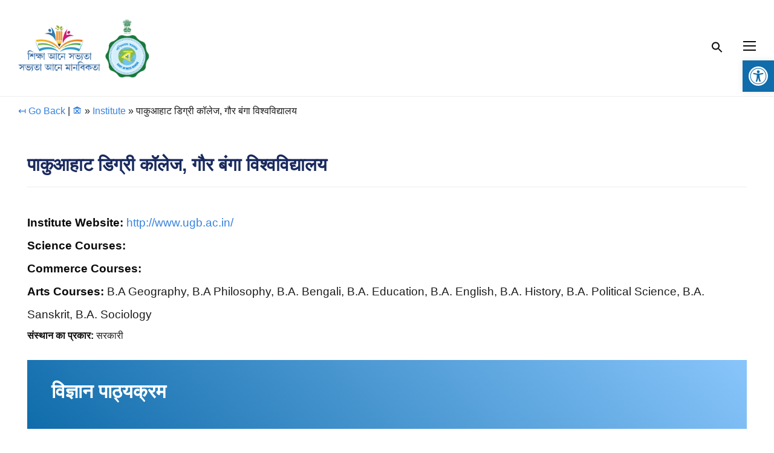

--- FILE ---
content_type: text/html; charset=UTF-8
request_url: https://wbcareerportal.in/hi/institute/%E0%A4%AA%E0%A4%BE%E0%A4%95%E0%A5%81%E0%A4%86%E0%A4%B9%E0%A4%BE%E0%A4%9F-%E0%A4%A1%E0%A4%BF%E0%A4%97%E0%A5%8D%E0%A4%B0%E0%A5%80-%E0%A4%95%E0%A5%89%E0%A4%B2%E0%A5%87%E0%A4%9C-%E0%A4%97%E0%A5%8C/
body_size: 17712
content:
<!DOCTYPE html>

<html lang="hi-IN" class="footer-sticky-1">
    <head>
        <meta charset="UTF-8">
        <meta name="viewport" content="width=device-width, initial-scale=1.0, maximum-scale=1.0, user-scalable=no">
		<title>पाकुआहाट डिग्री कॉलेज, गौर बंगा विश्वविद्यालय &#8211; West Bengal Career Guidance Portal</title>
<script>window.koko_analytics = {"url":"https:\/\/wbcareerportal.in\/wp-admin\/admin-ajax.php?action=koko_analytics_collect","site_url":"https:\/\/wbcareerportal.in","post_id":6612,"use_cookie":1,"cookie_path":"\/"};</script><meta name='robots' content='max-image-preview:large' />
<link rel='dns-prefetch' href='//maxcdn.bootstrapcdn.com' />
<link rel='dns-prefetch' href='//kit-free.fontawesome.com' />
<link rel="alternate" type="application/rss+xml" title="West Bengal Career Guidance Portal &raquo; फ़ीड" href="https://wbcareerportal.in/hi/feed/" />
<link rel="alternate" type="application/rss+xml" title="West Bengal Career Guidance Portal &raquo; टिप्पणी फ़ीड" href="https://wbcareerportal.in/hi/comments/feed/" />
<link rel="alternate" type="application/rss+xml" title="West Bengal Career Guidance Portal &raquo; पाकुआहाट डिग्री कॉलेज, गौर बंगा विश्वविद्यालय टिप्पणी फ़ीड" href="https://wbcareerportal.in/hi/institute/%e0%a4%aa%e0%a4%be%e0%a4%95%e0%a5%81%e0%a4%86%e0%a4%b9%e0%a4%be%e0%a4%9f-%e0%a4%a1%e0%a4%bf%e0%a4%97%e0%a5%8d%e0%a4%b0%e0%a5%80-%e0%a4%95%e0%a5%89%e0%a4%b2%e0%a5%87%e0%a4%9c-%e0%a4%97%e0%a5%8c/feed/" />
<script type="text/javascript">
/* <![CDATA[ */
window._wpemojiSettings = {"baseUrl":"https:\/\/s.w.org\/images\/core\/emoji\/15.0.3\/72x72\/","ext":".png","svgUrl":"https:\/\/s.w.org\/images\/core\/emoji\/15.0.3\/svg\/","svgExt":".svg","source":{"concatemoji":"https:\/\/wbcareerportal.in\/wp-includes\/js\/wp-emoji-release.min.js?ver=6.6.2"}};
/*! This file is auto-generated */
!function(i,n){var o,s,e;function c(e){try{var t={supportTests:e,timestamp:(new Date).valueOf()};sessionStorage.setItem(o,JSON.stringify(t))}catch(e){}}function p(e,t,n){e.clearRect(0,0,e.canvas.width,e.canvas.height),e.fillText(t,0,0);var t=new Uint32Array(e.getImageData(0,0,e.canvas.width,e.canvas.height).data),r=(e.clearRect(0,0,e.canvas.width,e.canvas.height),e.fillText(n,0,0),new Uint32Array(e.getImageData(0,0,e.canvas.width,e.canvas.height).data));return t.every(function(e,t){return e===r[t]})}function u(e,t,n){switch(t){case"flag":return n(e,"\ud83c\udff3\ufe0f\u200d\u26a7\ufe0f","\ud83c\udff3\ufe0f\u200b\u26a7\ufe0f")?!1:!n(e,"\ud83c\uddfa\ud83c\uddf3","\ud83c\uddfa\u200b\ud83c\uddf3")&&!n(e,"\ud83c\udff4\udb40\udc67\udb40\udc62\udb40\udc65\udb40\udc6e\udb40\udc67\udb40\udc7f","\ud83c\udff4\u200b\udb40\udc67\u200b\udb40\udc62\u200b\udb40\udc65\u200b\udb40\udc6e\u200b\udb40\udc67\u200b\udb40\udc7f");case"emoji":return!n(e,"\ud83d\udc26\u200d\u2b1b","\ud83d\udc26\u200b\u2b1b")}return!1}function f(e,t,n){var r="undefined"!=typeof WorkerGlobalScope&&self instanceof WorkerGlobalScope?new OffscreenCanvas(300,150):i.createElement("canvas"),a=r.getContext("2d",{willReadFrequently:!0}),o=(a.textBaseline="top",a.font="600 32px Arial",{});return e.forEach(function(e){o[e]=t(a,e,n)}),o}function t(e){var t=i.createElement("script");t.src=e,t.defer=!0,i.head.appendChild(t)}"undefined"!=typeof Promise&&(o="wpEmojiSettingsSupports",s=["flag","emoji"],n.supports={everything:!0,everythingExceptFlag:!0},e=new Promise(function(e){i.addEventListener("DOMContentLoaded",e,{once:!0})}),new Promise(function(t){var n=function(){try{var e=JSON.parse(sessionStorage.getItem(o));if("object"==typeof e&&"number"==typeof e.timestamp&&(new Date).valueOf()<e.timestamp+604800&&"object"==typeof e.supportTests)return e.supportTests}catch(e){}return null}();if(!n){if("undefined"!=typeof Worker&&"undefined"!=typeof OffscreenCanvas&&"undefined"!=typeof URL&&URL.createObjectURL&&"undefined"!=typeof Blob)try{var e="postMessage("+f.toString()+"("+[JSON.stringify(s),u.toString(),p.toString()].join(",")+"));",r=new Blob([e],{type:"text/javascript"}),a=new Worker(URL.createObjectURL(r),{name:"wpTestEmojiSupports"});return void(a.onmessage=function(e){c(n=e.data),a.terminate(),t(n)})}catch(e){}c(n=f(s,u,p))}t(n)}).then(function(e){for(var t in e)n.supports[t]=e[t],n.supports.everything=n.supports.everything&&n.supports[t],"flag"!==t&&(n.supports.everythingExceptFlag=n.supports.everythingExceptFlag&&n.supports[t]);n.supports.everythingExceptFlag=n.supports.everythingExceptFlag&&!n.supports.flag,n.DOMReady=!1,n.readyCallback=function(){n.DOMReady=!0}}).then(function(){return e}).then(function(){var e;n.supports.everything||(n.readyCallback(),(e=n.source||{}).concatemoji?t(e.concatemoji):e.wpemoji&&e.twemoji&&(t(e.twemoji),t(e.wpemoji)))}))}((window,document),window._wpemojiSettings);
/* ]]> */
</script>
<link rel='stylesheet' id='formidable-css' href='https://wbcareerportal.in/wp-content/plugins/formidable/css/formidableforms.css?ver=101720' type='text/css' media='all' />
<style id='wp-emoji-styles-inline-css' type='text/css'>

	img.wp-smiley, img.emoji {
		display: inline !important;
		border: none !important;
		box-shadow: none !important;
		height: 1em !important;
		width: 1em !important;
		margin: 0 0.07em !important;
		vertical-align: -0.1em !important;
		background: none !important;
		padding: 0 !important;
	}
</style>
<style id='classic-theme-styles-inline-css' type='text/css'>
/*! This file is auto-generated */
.wp-block-button__link{color:#fff;background-color:#32373c;border-radius:9999px;box-shadow:none;text-decoration:none;padding:calc(.667em + 2px) calc(1.333em + 2px);font-size:1.125em}.wp-block-file__button{background:#32373c;color:#fff;text-decoration:none}
</style>
<style id='global-styles-inline-css' type='text/css'>
:root{--wp--preset--aspect-ratio--square: 1;--wp--preset--aspect-ratio--4-3: 4/3;--wp--preset--aspect-ratio--3-4: 3/4;--wp--preset--aspect-ratio--3-2: 3/2;--wp--preset--aspect-ratio--2-3: 2/3;--wp--preset--aspect-ratio--16-9: 16/9;--wp--preset--aspect-ratio--9-16: 9/16;--wp--preset--color--black: #000000;--wp--preset--color--cyan-bluish-gray: #abb8c3;--wp--preset--color--white: #ffffff;--wp--preset--color--pale-pink: #f78da7;--wp--preset--color--vivid-red: #cf2e2e;--wp--preset--color--luminous-vivid-orange: #ff6900;--wp--preset--color--luminous-vivid-amber: #fcb900;--wp--preset--color--light-green-cyan: #7bdcb5;--wp--preset--color--vivid-green-cyan: #00d084;--wp--preset--color--pale-cyan-blue: #8ed1fc;--wp--preset--color--vivid-cyan-blue: #0693e3;--wp--preset--color--vivid-purple: #9b51e0;--wp--preset--gradient--vivid-cyan-blue-to-vivid-purple: linear-gradient(135deg,rgba(6,147,227,1) 0%,rgb(155,81,224) 100%);--wp--preset--gradient--light-green-cyan-to-vivid-green-cyan: linear-gradient(135deg,rgb(122,220,180) 0%,rgb(0,208,130) 100%);--wp--preset--gradient--luminous-vivid-amber-to-luminous-vivid-orange: linear-gradient(135deg,rgba(252,185,0,1) 0%,rgba(255,105,0,1) 100%);--wp--preset--gradient--luminous-vivid-orange-to-vivid-red: linear-gradient(135deg,rgba(255,105,0,1) 0%,rgb(207,46,46) 100%);--wp--preset--gradient--very-light-gray-to-cyan-bluish-gray: linear-gradient(135deg,rgb(238,238,238) 0%,rgb(169,184,195) 100%);--wp--preset--gradient--cool-to-warm-spectrum: linear-gradient(135deg,rgb(74,234,220) 0%,rgb(151,120,209) 20%,rgb(207,42,186) 40%,rgb(238,44,130) 60%,rgb(251,105,98) 80%,rgb(254,248,76) 100%);--wp--preset--gradient--blush-light-purple: linear-gradient(135deg,rgb(255,206,236) 0%,rgb(152,150,240) 100%);--wp--preset--gradient--blush-bordeaux: linear-gradient(135deg,rgb(254,205,165) 0%,rgb(254,45,45) 50%,rgb(107,0,62) 100%);--wp--preset--gradient--luminous-dusk: linear-gradient(135deg,rgb(255,203,112) 0%,rgb(199,81,192) 50%,rgb(65,88,208) 100%);--wp--preset--gradient--pale-ocean: linear-gradient(135deg,rgb(255,245,203) 0%,rgb(182,227,212) 50%,rgb(51,167,181) 100%);--wp--preset--gradient--electric-grass: linear-gradient(135deg,rgb(202,248,128) 0%,rgb(113,206,126) 100%);--wp--preset--gradient--midnight: linear-gradient(135deg,rgb(2,3,129) 0%,rgb(40,116,252) 100%);--wp--preset--font-size--small: 13px;--wp--preset--font-size--medium: 20px;--wp--preset--font-size--large: 36px;--wp--preset--font-size--x-large: 42px;--wp--preset--spacing--20: 0.44rem;--wp--preset--spacing--30: 0.67rem;--wp--preset--spacing--40: 1rem;--wp--preset--spacing--50: 1.5rem;--wp--preset--spacing--60: 2.25rem;--wp--preset--spacing--70: 3.38rem;--wp--preset--spacing--80: 5.06rem;--wp--preset--shadow--natural: 6px 6px 9px rgba(0, 0, 0, 0.2);--wp--preset--shadow--deep: 12px 12px 50px rgba(0, 0, 0, 0.4);--wp--preset--shadow--sharp: 6px 6px 0px rgba(0, 0, 0, 0.2);--wp--preset--shadow--outlined: 6px 6px 0px -3px rgba(255, 255, 255, 1), 6px 6px rgba(0, 0, 0, 1);--wp--preset--shadow--crisp: 6px 6px 0px rgba(0, 0, 0, 1);}:where(.is-layout-flex){gap: 0.5em;}:where(.is-layout-grid){gap: 0.5em;}body .is-layout-flex{display: flex;}.is-layout-flex{flex-wrap: wrap;align-items: center;}.is-layout-flex > :is(*, div){margin: 0;}body .is-layout-grid{display: grid;}.is-layout-grid > :is(*, div){margin: 0;}:where(.wp-block-columns.is-layout-flex){gap: 2em;}:where(.wp-block-columns.is-layout-grid){gap: 2em;}:where(.wp-block-post-template.is-layout-flex){gap: 1.25em;}:where(.wp-block-post-template.is-layout-grid){gap: 1.25em;}.has-black-color{color: var(--wp--preset--color--black) !important;}.has-cyan-bluish-gray-color{color: var(--wp--preset--color--cyan-bluish-gray) !important;}.has-white-color{color: var(--wp--preset--color--white) !important;}.has-pale-pink-color{color: var(--wp--preset--color--pale-pink) !important;}.has-vivid-red-color{color: var(--wp--preset--color--vivid-red) !important;}.has-luminous-vivid-orange-color{color: var(--wp--preset--color--luminous-vivid-orange) !important;}.has-luminous-vivid-amber-color{color: var(--wp--preset--color--luminous-vivid-amber) !important;}.has-light-green-cyan-color{color: var(--wp--preset--color--light-green-cyan) !important;}.has-vivid-green-cyan-color{color: var(--wp--preset--color--vivid-green-cyan) !important;}.has-pale-cyan-blue-color{color: var(--wp--preset--color--pale-cyan-blue) !important;}.has-vivid-cyan-blue-color{color: var(--wp--preset--color--vivid-cyan-blue) !important;}.has-vivid-purple-color{color: var(--wp--preset--color--vivid-purple) !important;}.has-black-background-color{background-color: var(--wp--preset--color--black) !important;}.has-cyan-bluish-gray-background-color{background-color: var(--wp--preset--color--cyan-bluish-gray) !important;}.has-white-background-color{background-color: var(--wp--preset--color--white) !important;}.has-pale-pink-background-color{background-color: var(--wp--preset--color--pale-pink) !important;}.has-vivid-red-background-color{background-color: var(--wp--preset--color--vivid-red) !important;}.has-luminous-vivid-orange-background-color{background-color: var(--wp--preset--color--luminous-vivid-orange) !important;}.has-luminous-vivid-amber-background-color{background-color: var(--wp--preset--color--luminous-vivid-amber) !important;}.has-light-green-cyan-background-color{background-color: var(--wp--preset--color--light-green-cyan) !important;}.has-vivid-green-cyan-background-color{background-color: var(--wp--preset--color--vivid-green-cyan) !important;}.has-pale-cyan-blue-background-color{background-color: var(--wp--preset--color--pale-cyan-blue) !important;}.has-vivid-cyan-blue-background-color{background-color: var(--wp--preset--color--vivid-cyan-blue) !important;}.has-vivid-purple-background-color{background-color: var(--wp--preset--color--vivid-purple) !important;}.has-black-border-color{border-color: var(--wp--preset--color--black) !important;}.has-cyan-bluish-gray-border-color{border-color: var(--wp--preset--color--cyan-bluish-gray) !important;}.has-white-border-color{border-color: var(--wp--preset--color--white) !important;}.has-pale-pink-border-color{border-color: var(--wp--preset--color--pale-pink) !important;}.has-vivid-red-border-color{border-color: var(--wp--preset--color--vivid-red) !important;}.has-luminous-vivid-orange-border-color{border-color: var(--wp--preset--color--luminous-vivid-orange) !important;}.has-luminous-vivid-amber-border-color{border-color: var(--wp--preset--color--luminous-vivid-amber) !important;}.has-light-green-cyan-border-color{border-color: var(--wp--preset--color--light-green-cyan) !important;}.has-vivid-green-cyan-border-color{border-color: var(--wp--preset--color--vivid-green-cyan) !important;}.has-pale-cyan-blue-border-color{border-color: var(--wp--preset--color--pale-cyan-blue) !important;}.has-vivid-cyan-blue-border-color{border-color: var(--wp--preset--color--vivid-cyan-blue) !important;}.has-vivid-purple-border-color{border-color: var(--wp--preset--color--vivid-purple) !important;}.has-vivid-cyan-blue-to-vivid-purple-gradient-background{background: var(--wp--preset--gradient--vivid-cyan-blue-to-vivid-purple) !important;}.has-light-green-cyan-to-vivid-green-cyan-gradient-background{background: var(--wp--preset--gradient--light-green-cyan-to-vivid-green-cyan) !important;}.has-luminous-vivid-amber-to-luminous-vivid-orange-gradient-background{background: var(--wp--preset--gradient--luminous-vivid-amber-to-luminous-vivid-orange) !important;}.has-luminous-vivid-orange-to-vivid-red-gradient-background{background: var(--wp--preset--gradient--luminous-vivid-orange-to-vivid-red) !important;}.has-very-light-gray-to-cyan-bluish-gray-gradient-background{background: var(--wp--preset--gradient--very-light-gray-to-cyan-bluish-gray) !important;}.has-cool-to-warm-spectrum-gradient-background{background: var(--wp--preset--gradient--cool-to-warm-spectrum) !important;}.has-blush-light-purple-gradient-background{background: var(--wp--preset--gradient--blush-light-purple) !important;}.has-blush-bordeaux-gradient-background{background: var(--wp--preset--gradient--blush-bordeaux) !important;}.has-luminous-dusk-gradient-background{background: var(--wp--preset--gradient--luminous-dusk) !important;}.has-pale-ocean-gradient-background{background: var(--wp--preset--gradient--pale-ocean) !important;}.has-electric-grass-gradient-background{background: var(--wp--preset--gradient--electric-grass) !important;}.has-midnight-gradient-background{background: var(--wp--preset--gradient--midnight) !important;}.has-small-font-size{font-size: var(--wp--preset--font-size--small) !important;}.has-medium-font-size{font-size: var(--wp--preset--font-size--medium) !important;}.has-large-font-size{font-size: var(--wp--preset--font-size--large) !important;}.has-x-large-font-size{font-size: var(--wp--preset--font-size--x-large) !important;}
:where(.wp-block-post-template.is-layout-flex){gap: 1.25em;}:where(.wp-block-post-template.is-layout-grid){gap: 1.25em;}
:where(.wp-block-columns.is-layout-flex){gap: 2em;}:where(.wp-block-columns.is-layout-grid){gap: 2em;}
:root :where(.wp-block-pullquote){font-size: 1.5em;line-height: 1.6;}
</style>
<link rel='stylesheet' id='style1-css' href='https://wbcareerportal.in/wp-content/plugins/career-cards/css/cards-css.css?ver=6.6.2' type='text/css' media='all' />
<link rel='stylesheet' id='load-fa-css' href='https://maxcdn.bootstrapcdn.com/font-awesome/4.7.0/css/font-awesome.min.css?ver=6.6.2' type='text/css' media='all' />
<link rel='stylesheet' id='ivory-search-styles-css' href='https://wbcareerportal.in/wp-content/plugins/add-search-to-menu/public/css/ivory-search.min.css?ver=5.5.7' type='text/css' media='all' />
<link rel='stylesheet' id='search-filter-plugin-styles-css' href='https://wbcareerportal.in/wp-content/plugins/search-filter-pro/public/assets/css/search-filter.min.css?ver=2.5.14' type='text/css' media='all' />
<link rel='stylesheet' id='pojo-a11y-css' href='https://wbcareerportal.in/wp-content/plugins/pojo-accessibility/assets/css/style.min.css?ver=1.0.0' type='text/css' media='all' />
<link rel='stylesheet' id='normalize-css' href='https://wbcareerportal.in/wp-content/themes/savoy/assets/css/third-party/normalize.min.css?ver=3.0.2' type='text/css' media='all' />
<link rel='stylesheet' id='slick-slider-css' href='https://wbcareerportal.in/wp-content/themes/savoy/assets/css/third-party/slick.min.css?ver=1.5.5' type='text/css' media='all' />
<link rel='stylesheet' id='slick-slider-theme-css' href='https://wbcareerportal.in/wp-content/themes/savoy/assets/css/third-party/slick-theme.min.css?ver=1.5.5' type='text/css' media='all' />
<link rel='stylesheet' id='magnific-popup-css' href='https://wbcareerportal.in/wp-content/themes/savoy/assets/css/third-party/magnific-popup.min.css?ver=0.9.7' type='text/css' media='all' />
<link rel='stylesheet' id='font-awesome-css' href='https://kit-free.fontawesome.com/releases/latest/css/free.min.css?ver=5.x' type='text/css' media='all' />
<link rel='stylesheet' id='nm-grid-css' href='https://wbcareerportal.in/wp-content/themes/savoy/assets/css/grid.css?ver=2.6.9' type='text/css' media='all' />
<link rel='stylesheet' id='nm-icons-css' href='https://wbcareerportal.in/wp-content/themes/savoy/assets/css/font-icons/theme-icons/theme-icons.min.css?ver=2.6.9' type='text/css' media='all' />
<link rel='stylesheet' id='nm-core-css' href='https://wbcareerportal.in/wp-content/themes/savoy/style.css?ver=2.6.9' type='text/css' media='all' />
<link rel='stylesheet' id='nm-elements-css' href='https://wbcareerportal.in/wp-content/themes/savoy/assets/css/elements.css?ver=2.6.9' type='text/css' media='all' />
<script type="text/javascript" src="https://wbcareerportal.in/wp-includes/js/jquery/jquery.min.js?ver=3.7.1" id="jquery-core-js"></script>
<script type="text/javascript" src="https://wbcareerportal.in/wp-includes/js/jquery/jquery-migrate.min.js?ver=3.4.1" id="jquery-migrate-js"></script>
<link rel="https://api.w.org/" href="https://wbcareerportal.in/wp-json/" /><link rel="alternate" title="JSON" type="application/json" href="https://wbcareerportal.in/wp-json/wp/v2/institute/6612" /><link rel="EditURI" type="application/rsd+xml" title="RSD" href="https://wbcareerportal.in/xmlrpc.php?rsd" />
<meta name="generator" content="WordPress 6.6.2" />
<link rel="canonical" href="https://wbcareerportal.in/hi/institute/%e0%a4%aa%e0%a4%be%e0%a4%95%e0%a5%81%e0%a4%86%e0%a4%b9%e0%a4%be%e0%a4%9f-%e0%a4%a1%e0%a4%bf%e0%a4%97%e0%a5%8d%e0%a4%b0%e0%a5%80-%e0%a4%95%e0%a5%89%e0%a4%b2%e0%a5%87%e0%a4%9c-%e0%a4%97%e0%a5%8c/" />
<link rel='shortlink' href='https://wbcareerportal.in/?p=6612' />
<link rel="alternate" title="oEmbed (JSON)" type="application/json+oembed" href="https://wbcareerportal.in/wp-json/oembed/1.0/embed?url=https%3A%2F%2Fwbcareerportal.in%2Fhi%2Finstitute%2F%25e0%25a4%25aa%25e0%25a4%25be%25e0%25a4%2595%25e0%25a5%2581%25e0%25a4%2586%25e0%25a4%25b9%25e0%25a4%25be%25e0%25a4%259f-%25e0%25a4%25a1%25e0%25a4%25bf%25e0%25a4%2597%25e0%25a5%258d%25e0%25a4%25b0%25e0%25a5%2580-%25e0%25a4%2595%25e0%25a5%2589%25e0%25a4%25b2%25e0%25a5%2587%25e0%25a4%259c-%25e0%25a4%2597%25e0%25a5%258c%2F" />
<link rel="alternate" title="oEmbed (XML)" type="text/xml+oembed" href="https://wbcareerportal.in/wp-json/oembed/1.0/embed?url=https%3A%2F%2Fwbcareerportal.in%2Fhi%2Finstitute%2F%25e0%25a4%25aa%25e0%25a4%25be%25e0%25a4%2595%25e0%25a5%2581%25e0%25a4%2586%25e0%25a4%25b9%25e0%25a4%25be%25e0%25a4%259f-%25e0%25a4%25a1%25e0%25a4%25bf%25e0%25a4%2597%25e0%25a5%258d%25e0%25a4%25b0%25e0%25a5%2580-%25e0%25a4%2595%25e0%25a5%2589%25e0%25a4%25b2%25e0%25a5%2587%25e0%25a4%259c-%25e0%25a4%2597%25e0%25a5%258c%2F&#038;format=xml" />
<style type="text/css">
#pojo-a11y-toolbar .pojo-a11y-toolbar-toggle a{ background-color: #106caa;	color: #ffffff;}
#pojo-a11y-toolbar .pojo-a11y-toolbar-overlay, #pojo-a11y-toolbar .pojo-a11y-toolbar-overlay ul.pojo-a11y-toolbar-items.pojo-a11y-links{ border-color: #106caa;}
body.pojo-a11y-focusable a:focus{ outline-style: dashed !important;	outline-width: 1px !important;	outline-color: #FF0000 !important;}
#pojo-a11y-toolbar{ top: 100px !important;}
#pojo-a11y-toolbar .pojo-a11y-toolbar-overlay{ background-color: #ffffff;}
#pojo-a11y-toolbar .pojo-a11y-toolbar-overlay ul.pojo-a11y-toolbar-items li.pojo-a11y-toolbar-item a, #pojo-a11y-toolbar .pojo-a11y-toolbar-overlay p.pojo-a11y-toolbar-title{ color: #333333;}
#pojo-a11y-toolbar .pojo-a11y-toolbar-overlay ul.pojo-a11y-toolbar-items li.pojo-a11y-toolbar-item a.active{ background-color: #106caa;	color: #ffffff;}
@media (max-width: 767px) { #pojo-a11y-toolbar { top: 150px !important; } }</style><link rel="icon" href="https://wbcareerportal.in/wp-content/uploads/2024/03/cropped-Emblem_of_West_Bengal_2018-present-32x32.png" sizes="32x32" />
<link rel="icon" href="https://wbcareerportal.in/wp-content/uploads/2024/03/cropped-Emblem_of_West_Bengal_2018-present-192x192.png" sizes="192x192" />
<link rel="apple-touch-icon" href="https://wbcareerportal.in/wp-content/uploads/2024/03/cropped-Emblem_of_West_Bengal_2018-present-180x180.png" />
<meta name="msapplication-TileImage" content="https://wbcareerportal.in/wp-content/uploads/2024/03/cropped-Emblem_of_West_Bengal_2018-present-270x270.png" />
<style type="text/css" class="nm-custom-styles">body{font-family:Inter,sans-serif;}h1,h2,h3,h4,h5,h6,.nm-alt-font{font-family:Inter,sans-serif;}.nm-menu li a{font-family:Inter,sans-serif;font-size:18px;font-weight:normal;}#nm-mobile-menu .menu > li > a{font-family:Inter,sans-serif;font-weight:normal;}#nm-mobile-menu-main-ul.menu > li > a{font-size:18px;}#nm-mobile-menu-secondary-ul.menu li a{font-size:16px;}.vc_tta.vc_tta-accordion .vc_tta-panel-title > a,.vc_tta.vc_general .vc_tta-tab > a,.nm-team-member-content h2,.nm-post-slider-content h3,.vc_pie_chart .wpb_pie_chart_heading,.wpb_content_element .wpb_tour_tabs_wrapper .wpb_tabs_nav a,.wpb_content_element .wpb_accordion_header a,.woocommerce-order-details .order_details tfoot tr:last-child th,.woocommerce-order-details .order_details tfoot tr:last-child td,#order_review .shop_table tfoot .order-total,#order_review .shop_table tfoot .order-total,.cart-collaterals .shop_table tr.order-total,.shop_table.cart .nm-product-details a,#nm-shop-sidebar-popup #nm-shop-search input,.nm-shop-categories li a,.nm-shop-filter-menu li a,.woocommerce-message,.woocommerce-info,.woocommerce-error,blockquote,.commentlist .comment .comment-text .meta strong,.nm-related-posts-content h3,.nm-blog-no-results h1,.nm-term-description,.nm-blog-categories-list li a,.nm-blog-categories-toggle li a,.nm-blog-heading h1,#nm-mobile-menu-top-ul .nm-mobile-menu-item-search input{font-size:23px;}@media all and (max-width:768px){.vc_toggle_title h3{font-size:23px;}}@media all and (max-width:400px){#nm-shop-search input{font-size:23px;}}.add_to_cart_inline .add_to_cart_button,.add_to_cart_inline .amount,.nm-product-category-text > a,.nm-testimonial-description,.nm-feature h3,.nm_btn,.vc_toggle_content,.nm-message-box,.wpb_text_column,#nm-wishlist-table ul li.title .woocommerce-loop-product__title,.nm-order-track-top p,.customer_details h3,.woocommerce-order-details .order_details tbody,.woocommerce-MyAccount-content .shop_table tr th,.woocommerce-MyAccount-navigation ul li a,.nm-MyAccount-user-info .nm-username,.nm-MyAccount-dashboard,.nm-myaccount-lost-reset-password h2,.nm-login-form-divider span,.woocommerce-thankyou-order-details li strong,.woocommerce-order-received h3,#order_review .shop_table tbody .product-name,.woocommerce-checkout .nm-coupon-popup-wrap .nm-shop-notice,.nm-checkout-login-coupon .nm-shop-notice,.shop_table.cart .nm-product-quantity-pricing .product-subtotal,.shop_table.cart .product-quantity,.shop_attributes tr th,.shop_attributes tr td,#tab-description,.woocommerce-tabs .tabs li a,.woocommerce-product-details__short-description,.nm-shop-no-products h3,.nm-infload-controls a,#nm-shop-browse-wrap .term-description,.list_nosep .nm-shop-categories .nm-shop-sub-categories li a,.nm-shop-taxonomy-text .term-description,.nm-shop-loop-details h3,.woocommerce-loop-category__title,div.wpcf7-response-output,.wpcf7 .wpcf7-form-control,.widget_search button,.widget_product_search #searchsubmit,#wp-calendar caption,.widget .nm-widget-title,.post .entry-content,.comment-form p label,.no-comments,.commentlist .pingback p,.commentlist .trackback p,.commentlist .comment .comment-text .description,.nm-search-results .nm-post-content,.post-password-form > p:first-child,.nm-post-pagination a .long-title,.nm-blog-list .nm-post-content,.nm-blog-grid .nm-post-content,.nm-blog-classic .nm-post-content,.nm-blog-pagination a,.nm-blog-categories-list.columns li a,.page-numbers li a,.page-numbers li span,#nm-widget-panel .total,#nm-widget-panel .nm-cart-panel-item-price .amount,#nm-widget-panel .quantity .qty,#nm-widget-panel .nm-cart-panel-quantity-pricing > span.quantity,#nm-widget-panel .product-quantity,.nm-cart-panel-product-title,#nm-widget-panel .product_list_widget .empty,#nm-cart-panel-loader h5,.nm-widget-panel-header,.button,input[type=submit]{font-size:19px;}@media all and (max-width:991px){#nm-shop-sidebar .widget .nm-widget-title,.nm-shop-categories li a{font-size:19px;}}@media all and (max-width:768px){.vc_tta.vc_tta-accordion .vc_tta-panel-title > a,.vc_tta.vc_tta-tabs.vc_tta-tabs-position-left .vc_tta-tab > a,.vc_tta.vc_tta-tabs.vc_tta-tabs-position-top .vc_tta-tab > a,.wpb_content_element .wpb_tour_tabs_wrapper .wpb_tabs_nav a,.wpb_content_element .wpb_accordion_header a,.nm-term-description{font-size:19px;}}@media all and (max-width:550px){.shop_table.cart .nm-product-details a,.nm-shop-notice,.nm-related-posts-content h3{font-size:19px;}}@media all and (max-width:400px){.nm-product-category-text .nm-product-category-heading,.nm-team-member-content h2,#nm-wishlist-empty h1,.cart-empty,.nm-shop-filter-menu li a,.nm-blog-categories-list li a{font-size:19px;}}.vc_progress_bar .vc_single_bar .vc_label,.woocommerce-tabs .tabs li a span,.product .summary .price del .amount,#nm-shop-sidebar-popup-reset-button,#nm-shop-sidebar-popup .nm-shop-sidebar .widget:last-child .nm-widget-title,#nm-shop-sidebar-popup .nm-shop-sidebar .widget .nm-widget-title,.nm-shop-filter-menu li a i,.woocommerce-loop-category__title .count,span.wpcf7-not-valid-tip,.widget_rss ul li .rss-date,.wp-caption-text,.comment-respond h3 #cancel-comment-reply-link,.nm-blog-categories-toggle li .count,.nm-menu-wishlist-count,.nm-menu li.nm-menu-offscreen .nm-menu-cart-count,.nm-menu-cart .count,.nm-menu .sub-menu li a,body{font-size:16px;}@media all and (max-width:768px){.wpcf7 .wpcf7-form-control{font-size:16px;}}@media all and (max-width:400px){.nm-blog-grid .nm-post-content,.header-mobile-default .nm-menu-cart.no-icon .count{font-size:16px;}}#nm-wishlist-table .nm-variations-list,.nm-MyAccount-user-info .nm-logout-button.border,#order_review .place-order noscript,#payment .payment_methods li .payment_box,#order_review .shop_table tfoot .woocommerce-remove-coupon,.cart-collaterals .shop_table tr.cart-discount td a,#nm-shop-sidebar-popup #nm-shop-search-notice,.wc-item-meta,.variation,.woocommerce-password-hint,.woocommerce-password-strength,.nm-validation-inline-notices .form-row.woocommerce-invalid-required-field:after{font-size:14px;}body{font-weight:normal;}h1, .h1-size{font-weight:bolder;}h2, .h2-size{font-weight:bolder;}h3, .h3-size{font-weight:bolder;}h4, .h4-size,h5, .h5-size,h6, .h6-size{font-weight:normal;}body{color:#1C1C1C;}.nm-portfolio-single-back a span {background:#1C1C1C;}.mfp-close,.wpb_content_element .wpb_tour_tabs_wrapper .wpb_tabs_nav li.ui-tabs-active a,.vc_pie_chart .vc_pie_chart_value,.vc_progress_bar .vc_single_bar .vc_label .vc_label_units,.nm-testimonial-description,.form-row label,.woocommerce-form__label,#nm-shop-search-close:hover,.products .price .amount,.nm-shop-loop-actions > a,.nm-shop-loop-actions > a:active,.nm-shop-loop-actions > a:focus,.nm-infload-controls a,.woocommerce-breadcrumb a, .woocommerce-breadcrumb span,.variations,.woocommerce-grouped-product-list-item__label a,.woocommerce-grouped-product-list-item__price ins .amount,.woocommerce-grouped-product-list-item__price > .amount,.nm-quantity-wrap .quantity .nm-qty-minus,.nm-quantity-wrap .quantity .nm-qty-plus,.product .summary .single_variation_wrap .nm-quantity-wrap label:not(.nm-qty-label-abbrev),.woocommerce-tabs .tabs li.active a,.shop_attributes th,.product_meta,.shop_table.cart .nm-product-details a,.shop_table.cart .product-quantity,.shop_table.cart .nm-product-quantity-pricing .product-subtotal,.shop_table.cart .product-remove a,.cart-collaterals,.nm-cart-empty,#order_review .shop_table,#payment .payment_methods li label,.woocommerce-thankyou-order-details li strong,.wc-bacs-bank-details li strong,.nm-MyAccount-user-info .nm-username strong,.woocommerce-MyAccount-navigation ul li a:hover,.woocommerce-MyAccount-navigation ul li.is-active a,.woocommerce-table--order-details,#nm-wishlist-empty .note i,a.dark,a:hover,.nm-blog-heading h1 strong,.nm-post-header .nm-post-meta a,.nm-post-pagination a,.commentlist > li .comment-text .meta strong,.commentlist > li .comment-text .meta strong a,.comment-form p label,.entry-content strong,blockquote,blockquote p,.widget_search button,.widget_product_search #searchsubmit,.widget_recent_comments ul li .comment-author-link,.widget_recent_comments ul li:before{color:#0A0A0A;}@media all and (max-width: 991px){.nm-shop-menu .nm-shop-filter-menu li a:hover,.nm-shop-menu .nm-shop-filter-menu li.active a,#nm-shop-sidebar .widget.show .nm-widget-title,#nm-shop-sidebar .widget .nm-widget-title:hover{color:#0A0A0A;}}.nm-portfolio-single-back a:hover span{background:#0A0A0A;}.wpb_content_element .wpb_tour_tabs_wrapper .wpb_tabs_nav a,.wpb_content_element .wpb_accordion_header a,#nm-shop-search-close,.woocommerce-breadcrumb,.nm-single-product-menu a,.star-rating:before,.woocommerce-tabs .tabs li a,.product_meta span.sku,.product_meta a,.nm-product-wishlist-button-wrap a,.nm-product-share a,.nm-wishlist-share ul li a:not(:hover),.nm-post-meta,.nm-post-share a,.nm-post-pagination a .short-title,.commentlist > li .comment-text .meta time{color:#7F7F7F;}.vc_toggle_title i,#nm-wishlist-empty p.icon i,h1{color:#192A5E;}h2{color:#192A5E;}h3{color:#192A5E;}h4, h5, h6{color:#2D73A8;}a,a.dark:hover,a.gray:hover,a.invert-color:hover,.nm-highlight-text,.nm-highlight-text h1,.nm-highlight-text h2,.nm-highlight-text h3,.nm-highlight-text h4,.nm-highlight-text h5,.nm-highlight-text h6,.nm-highlight-text p,.nm-menu-wishlist-count,.nm-menu-cart a .count,.nm-menu li.nm-menu-offscreen .nm-menu-cart-count,.page-numbers li span.current,.page-numbers li a:hover,.nm-blog .sticky .nm-post-thumbnail:before,.nm-blog .category-sticky .nm-post-thumbnail:before,.nm-blog-categories-list li a:hover,.nm-blog-categories ul li.current-cat a,.widget ul li.active,.widget ul li a:hover,.widget ul li a:focus,.widget ul li a.active,#wp-calendar tbody td a,.nm-banner-link.type-txt:hover,.nm-banner.text-color-light .nm-banner-link.type-txt:hover,.nm-portfolio-categories li.current a,.add_to_cart_inline ins,.nm-product-categories.layout-separated .product-category:hover .nm-product-category-text > a,.woocommerce-breadcrumb a:hover,.products .price ins .amount,.products .price ins,.no-touch .nm-shop-loop-actions > a:hover,.nm-shop-menu ul li a:hover,.nm-shop-menu ul li.current-cat > a,.nm-shop-menu ul li.active a,.nm-shop-heading span,.nm-single-product-menu a:hover,.woocommerce-product-gallery__trigger:hover,.woocommerce-product-gallery .flex-direction-nav a:hover,.product-summary .price .amount,.product-summary .price ins,.product .summary .price .amount,.nm-product-wishlist-button-wrap a.added:active,.nm-product-wishlist-button-wrap a.added:focus,.nm-product-wishlist-button-wrap a.added:hover,.nm-product-wishlist-button-wrap a.added,.woocommerce-tabs .tabs li a span,#review_form .comment-form-rating .stars:hover a,#review_form .comment-form-rating .stars.has-active a,.product_meta a:hover,.star-rating span:before,.nm-order-view .commentlist li .comment-text .meta,.nm_widget_price_filter ul li.current,.post-type-archive-product .widget_product_categories .product-categories > li:first-child > a,.widget_product_categories ul li.current-cat > a,.widget_layered_nav ul li.chosen a,.widget_layered_nav_filters ul li.chosen a,.product_list_widget li ins .amount,.woocommerce.widget_rating_filter .wc-layered-nav-rating.chosen > a,.nm-wishlist-button.added:active,.nm-wishlist-button.added:focus,.nm-wishlist-button.added:hover,.nm-wishlist-button.added,.slick-prev:not(.slick-disabled):hover,.slick-next:not(.slick-disabled):hover,.flickity-button:hover,.pswp__button:hover,.nm-portfolio-categories li a:hover{color:#3782DD;}.nm-blog-categories ul li.current-cat a,.nm-portfolio-categories li.current a,.woocommerce-product-gallery.pagination-enabled .flex-control-thumbs li img.flex-active,.widget_layered_nav ul li.chosen a,.widget_layered_nav_filters ul li.chosen a,.slick-dots li.slick-active button,.flickity-page-dots .dot.is-selected{border-color:#3782DD;}.blockUI.blockOverlay:after,.nm-loader:after,.nm-image-overlay:before,.nm-image-overlay:after,.gallery-icon:before,.gallery-icon:after,.widget_tag_cloud a:hover,.widget_product_tag_cloud a:hover{background:#3782DD;}@media all and (max-width:400px){.woocommerce-product-gallery.pagination-enabled .flex-control-thumbs li img.flex-active,.slick-dots li.slick-active button,.flickity-page-dots .dot.is-selected{background:#3782DD;}}.header-border-1 .nm-header,.nm-blog-list .nm-post-divider,#nm-blog-pagination.infinite-load,.nm-post-pagination,.no-post-comments .nm-related-posts,.nm-footer-widgets.has-border,#nm-shop-browse-wrap.nm-shop-description-borders .term-description,.nm-shop-sidebar-default #nm-shop-sidebar .widget,.nm-infload-controls a,.woocommerce-tabs,.upsells,.related,.shop_table.cart tr td,#order_review .shop_table tbody tr th,#order_review .shop_table tbody tr td,#payment .payment_methods,#payment .payment_methods li,.woocommerce-MyAccount-orders tr td,.woocommerce-MyAccount-orders tr:last-child td,.woocommerce-table--order-details tbody tr td,.woocommerce-table--order-details tbody tr:first-child td,.woocommerce-table--order-details tfoot tr:last-child td,.woocommerce-table--order-details tfoot tr:last-child th,#nm-wishlist-table > ul > li,#nm-wishlist-table > ul:first-child > li,.wpb_accordion .wpb_accordion_section,.nm-portfolio-single-footer{border-color:#EEEEEE;}.nm-blog-classic .nm-post-divider,.nm-search-results .nm-post-divider{background:#EEEEEE;}.nm-blog-categories-list li span,.nm-shop-menu ul li > span,.nm-portfolio-categories li span{color: #CCCCCC;}.nm-post-meta:before,.nm-testimonial-author span:before{background:#CCCCCC;}.button,input[type=submit],.widget_tag_cloud a, .widget_product_tag_cloud a,.add_to_cart_inline .add_to_cart_button,#nm-shop-sidebar-popup-button,#order_review .shop_table tbody .product-name .product-quantity{color:#FFFFFF;background-color:#192A5E;}.button:hover,input[type=submit]:hover{color:#FFFFFF;}#nm-blog-pagination a,.button.border{border-color:#AAAAAA;}#nm-blog-pagination a,#nm-blog-pagination a:hover,.button.border,.button.border:hover{color:#FFFFFF;}#nm-blog-pagination a:not([disabled]):hover,.button.border:not([disabled]):hover{color:#FFFFFF;border-color:#282828;}.product-summary .quantity .nm-qty-minus,.product-summary .quantity .nm-qty-plus{color:#192A5E;}.nm-page-wrap{background-color:;}.nm-divider .nm-divider-title,.nm-header-search{background:;}.woocommerce-cart .blockOverlay,.woocommerce-checkout .blockOverlay {background-color: !important;}.nm-top-bar{background:#282828;}.nm-top-bar .nm-top-bar-text,.nm-top-bar .nm-top-bar-text a,.nm-top-bar .nm-menu > li > a,.nm-top-bar .nm-menu > li > a:hover,.nm-top-bar-social li i{color:#EEEEEE;}.nm-header-placeholder{height:158px;}.nm-header{line-height:98px;padding-top:30px;padding-bottom:30px;background:#FFFFFF;}.home .nm-header{background:#FFFFFF;}.mobile-menu-open .nm-header{background:#FFFFFF !important;}.header-on-scroll .nm-header,.home.header-transparency.header-on-scroll .nm-header{background:#FFFFFF;}.header-on-scroll .nm-header:not(.static-on-scroll){padding-top:16px;padding-bottom:16px;}.nm-header.stacked .nm-header-logo,.nm-header.stacked-centered .nm-header-logo{padding-bottom:0px;}.nm-header-logo svg,.nm-header-logo img{height:98px;}@media all and (max-width:991px){.nm-header-placeholder{height:116px;}.nm-header{line-height:84px;padding-top:16px;padding-bottom:16px;}.nm-header.stacked .nm-header-logo,.nm-header.stacked-centered .nm-header-logo{padding-bottom:0px;}.nm-header-logo svg,.nm-header-logo img{height:84px;}}@media all and (max-width:400px){.nm-header-placeholder{height:102px;}.nm-header{line-height:70px;}.nm-header-logo svg,.nm-header-logo img{height:70px;}}.nm-menu li a{color:#0A0A0A;}.nm-menu li a:hover{color:#192A5E;}.header-transparency-light:not(.header-on-scroll):not(.mobile-menu-open) #nm-main-menu-ul > li > a,.header-transparency-light:not(.header-on-scroll):not(.mobile-menu-open) #nm-right-menu-ul > li > a{color:#FFFFFF;}.header-transparency-dark:not(.header-on-scroll):not(.mobile-menu-open) #nm-main-menu-ul > li > a,.header-transparency-dark:not(.header-on-scroll):not(.mobile-menu-open) #nm-right-menu-ul > li > a{color:#282828;}.header-transparency-light:not(.header-on-scroll):not(.mobile-menu-open) #nm-main-menu-ul > li > a:hover,.header-transparency-light:not(.header-on-scroll):not(.mobile-menu-open) #nm-right-menu-ul > li > a:hover{color:#DCDCDC;}.header-transparency-dark:not(.header-on-scroll):not(.mobile-menu-open) #nm-main-menu-ul > li > a:hover,.header-transparency-dark:not(.header-on-scroll):not(.mobile-menu-open) #nm-right-menu-ul > li > a:hover{color:#707070;}.no-touch .header-transparency-light:not(.header-on-scroll):not(.mobile-menu-open) .nm-header:hover{background-color:transparent;}.no-touch .header-transparency-dark:not(.header-on-scroll):not(.mobile-menu-open) .nm-header:hover{background-color:transparent;}.nm-menu .sub-menu{background:#282828;}.nm-menu .sub-menu li a{color:#A0A0A0;}.nm-menu .megamenu > .sub-menu > ul > li:not(.nm-menu-item-has-image) > a,.nm-menu .sub-menu li a .label,.nm-menu .sub-menu li a:hover{color:#192A5E;}.nm-menu .megamenu.full > .sub-menu{padding-top:28px;padding-bottom:15px;background:#FFFFFF;}.nm-menu .megamenu.full > .sub-menu > ul{max-width:1080px;}.nm-menu .megamenu.full .sub-menu li a{color:#777777;}.nm-menu .megamenu.full > .sub-menu > ul > li:not(.nm-menu-item-has-image) > a,.nm-menu .megamenu.full .sub-menu li a:hover{color:#192A5E;}.nm-menu .megamenu > .sub-menu > ul > li.nm-menu-item-has-image{border-right-color:#EEEEEE;}.nm-menu-icon span{background:#0A0A0A;}.header-transparency-light:not(.header-on-scroll):not(.mobile-menu-open) .nm-menu-icon span{background:#FFFFFF;}.header-transparency-dark:not(.header-on-scroll):not(.mobile-menu-open) .nm-menu-icon span{background:#282828;}#nm-mobile-menu{ background:#FFFFFF;}#nm-mobile-menu .menu li{border-bottom-color:#F2F2F2;}#nm-mobile-menu .menu a,#nm-mobile-menu .menu li .nm-menu-toggle,#nm-mobile-menu-top-ul .nm-mobile-menu-item-search input,#nm-mobile-menu-top-ul .nm-mobile-menu-item-search span,.nm-mobile-menu-social-ul li a{color:#0A0202;}.no-touch #nm-mobile-menu .menu a:hover,#nm-mobile-menu .menu li.active > a,#nm-mobile-menu .menu > li.active > .nm-menu-toggle:before,#nm-mobile-menu .menu a .label,.nm-mobile-menu-social-ul li a:hover{color:#192A5E;}#nm-mobile-menu .sub-menu{border-top-color:#F2F2F2;}.nm-footer-widgets{padding-top:64px;padding-bottom:15px;background-color:#FFFFFF;}.nm-footer-widgets,.nm-footer-widgets .widget ul li a,.nm-footer-widgets a{color:#424242;}.nm-footer-widgets .widget .nm-widget-title{color:#111111;}.nm-footer-widgets .widget ul li a:hover,.nm-footer-widgets a:hover{color:#192A5E;}.nm-footer-widgets .widget_tag_cloud a:hover,.nm-footer-widgets .widget_product_tag_cloud a:hover{background:#192A5E;}@media all and (max-width:991px){.nm-footer-widgets{padding-top:64px;padding-bottom:15px;}}.nm-footer-bar{color:#FFFFFF;}.nm-footer-bar-inner{padding-top:40px;padding-bottom:30px;background-color:#192A5E;}.nm-footer-bar a{color:#FFFFFF;}.nm-footer-bar a:hover{color:#E5E5E5;}.nm-footer-bar .menu > li{border-bottom-color:#192A5E;}.nm-footer-bar-social a{color:#FFFFFF;}.nm-footer-bar-social a:hover{color:#C6C6C6;}@media all and (max-width:991px){.nm-footer-bar-inner{padding-top:40px;padding-bottom:30px;}}.nm-comments{background:#F7F7F7;}.nm-comments .commentlist > li,.nm-comments .commentlist .pingback,.nm-comments .commentlist .trackback{border-color:#E7E7E7;}#nm-shop-products-overlay,#nm-shop{background-color:#FFFFFF;}#nm-shop-taxonomy-header.has-image{height:370px;}.nm-shop-taxonomy-text-col{max-width:none;}.nm-shop-taxonomy-text h1{color:#282828;}.nm-shop-taxonomy-text .term-description{color:#777777;}@media all and (max-width:991px){#nm-shop-taxonomy-header.has-image{height:370px;}}@media all and (max-width:768px){#nm-shop-taxonomy-header.has-image{height:210px;}} .nm-shop-widget-scroll{height:145px;}.onsale{color:#282828;background:#FFFFFF;}.nm-label-itsnew{color:#FFFFFF;background:#282828;}.products li.outofstock .nm-shop-loop-thumbnail > a:after{color:#282828;background:#FFFFFF;}.nm-shop-loop-thumbnail{background:#EEEEEE;}.has-bg-color .nm-single-product-bg{background:#EEEEEE;}.nm-featured-video-icon{color:#282828;background:#FFFFFF;}@media all and (max-width:1080px){.woocommerce-product-gallery__wrapper{max-width:500px;}.has-bg-color .woocommerce-product-gallery {background:#EEEEEE;}}@media all and (max-width:1080px){.woocommerce-product-gallery.pagination-enabled .flex-control-thumbs{background-color:;}}.nm-variation-control.nm-variation-control-color li i{width:19px;height:19px;}.nm-variation-control.nm-variation-control-image li .nm-pa-image-thumbnail-wrap{width:19px;height:19px;}body.pojo-a11y-negative-contrast #nm-mobile-menu-button {color:yellow !important;}.footpad {padding-top:20px;}.sf-field-submit input[type=submit] {padding: 13px !important;}.searchandfilter > ul > li {display: inline-block;vertical-align: bottom;padding: 0 20px 0 0;margin-top: 12px;margin-bottom: 32px;}.breadcrumb {padding: 10px 0 10px 0;}.introtext {font-size: 110%;}@media (max-width: 1199px) {.nm-blog-list .nm-post-title {padding-right: 0;margin-bottom: 0px;}}.entry-content ul:not([class]) li {list-style-position: inside;}.nm-menu-icon {height: 17px;}.nm-menu-icon span {height: 2px;}#nm-mobile-menu .nm-mobile-menu-content {padding-top: 60px;}#nm-mobile-menu-main-ul.menu > li > a {font-weight: bold;}.domain-post-divider {padding-top: 0px;}#is-popup-wrapper {background: rgb(255 255 255 / 97%);}.is-form-style input.is-search-input {background: none;background-image: none!important;font-size: 22px!important;height: 56px;border: none !important;border-bottom: 1px dotted grey !important;font-family: inherit !important;}#nm-mobile-menu .menu li .nm-menu-toggle {position: absolute;top: 16px;right: auto;display: none;height: 50px;font-family: 'nm-font';font-size: 14px;line-height: 28px;font-weight: normal;color: #282828;padding-left: 10px;}@media (max-width: 2291px) {.nm-menu li.nm-menu-offscreen {display: block;}}@media (max-width: 991px) {.nm-right-menu ul li {display: block;}}.nm-main-menu {display: none;}#nm-mobile-menu {height: 100%;}.nm-menu a img {vertical-align: middle !important; width: 20px !important;height: 14px !important;}input[type="search"] {font-family: inherit;line-height: 0;font-size: 24px;outline: 0;padding: 5px;padding-top:32px;border: none;border-bottom: 1px dotted #e0dede;-webkit-border-radius: 0;border-radius: 0;-webkit-box-shadow: none;box-shadow: none;-webkit-appearance: none;}.search-submit {border: none;border-bottom: 1px solid #fefefe;background: none;font-size: 18px;margin-top: 13px;}#nm-mobile-menu .menu li {position: relative;border-bottom: none;}#nm-mobile-menu-main-ul.menu > li > a {font-size: 24px;}.nm-post.has-featured-image .nm-post-featured-image {margin-bottom: 0;}.linegaptop { padding-top: 20px; margin-bottom: 16px;}.codeformat {text-transform: uppercase; font-size: 12px;}.paper{paoverflow-wrap: break-word;word-wrap: break-word;-ms-word-break: break-all;word-break: break-all;word-break: break-word;-ms-hyphens: auto;-moz-hyphens: auto;-webkit-hyphens: auto;hyphens: auto;}.nm-footer-bar-custom img {max-height: 92px;vertical-align: middle;margin-top: -21px;}.nm_btn_filled, .nm_btn_filled_rounded {color: #fff;background: #192A5E;border-radius: 4px;}.nm_btn_filled:hover {color: white;background: black;}.nm_btn_border:hover {color: white;background: black;}.nm_btn_border {color: #192A5E;border: 1px solid #192A5E;border-radius: 4px;}.downlodlink {display: flex;font-size: 15px;padding-top:6px;}.downlodlink .fa {margin-right:6px; margin-top: 3px;}.downlodlink a { color: white !important;}</style>
<style type="text/css" class="nm-translation-styles">.products li.outofstock .nm-shop-loop-thumbnail > a:after{content:"Out of stock";}.nm-validation-inline-notices .form-row.woocommerce-invalid-required-field:after{content:"Required field.";}</style>
		<style type="text/css" id="wp-custom-css">
			.frm_forms {
	padding: 1rem;
}

.frm_primary_label {
	color: white !important;
}

.form-submit-btn {
  display: flex;
  justify-content: start;
  align-items: center;
  margin-bottom: 0px !important;
}		</style>
		<style type="text/css" media="screen">.is-menu path.search-icon-path { fill: #0a0a0a;}body .popup-search-close:after, body .search-close:after { border-color: #0a0a0a;}body .popup-search-close:before, body .search-close:before { border-color: #0a0a0a;}</style>    </head>
    
	<body class="institute-template-default single single-institute postid-6612 savoy nm-page-load-transition-0 nm-preload header-fixed header-mobile-alt header-border-1 widget-panel-dark">
                
        <div class="nm-page-overflow">
            <div class="nm-page-wrap">
                                            
                <div class="nm-page-wrap-inner">
                    <div id="nm-header-placeholder" class="nm-header-placeholder"></div>

<header id="nm-header" class="nm-header menu-centered resize-on-scroll clear">
        <div class="nm-header-inner">
        <div class="nm-header-row nm-row">
    <div class="nm-header-col col-xs-12">
                
        <div class="nm-header-logo">
    <a href="https://wbcareerportal.in/hi/landing-page-%e0%a4%b9%e0%a4%bf%e0%a4%a8%e0%a5%8d%e0%a4%a6%e0%a5%80/">
        <img src="https://wbcareerportal.in/wp-content/uploads/2024/02/wb-career-portal-logo.png" class="nm-logo" width="280" height="124" alt="West Bengal Career Guidance Portal">
            </a>
</div>
                       
        <nav class="nm-main-menu">
            <ul id="nm-main-menu-ul" class="nm-menu">
                            </ul>
        </nav>
        
        <nav class="nm-right-menu">
            <ul id="nm-right-menu-ul" class="nm-menu">
                <li class=" astm-search-menu is-menu full-width-menu menu-item"><a href="#" role="button" aria-label="Search Icon Link"><svg width="20" height="20" class="search-icon" role="img" viewBox="2 9 20 5" focusable="false" aria-label="Search">
						<path class="search-icon-path" d="M15.5 14h-.79l-.28-.27C15.41 12.59 16 11.11 16 9.5 16 5.91 13.09 3 9.5 3S3 5.91 3 9.5 5.91 16 9.5 16c1.61 0 3.09-.59 4.23-1.57l.27.28v.79l5 4.99L20.49 19l-4.99-5zm-6 0C7.01 14 5 11.99 5 9.5S7.01 5 9.5 5 14 7.01 14 9.5 11.99 14 9.5 14z"></path></svg></a><form data-min-no-for-search=1 data-result-box-max-height=400 data-form-id=1043 class="is-search-form is-form-style is-form-style-3 is-form-id-1043 is-ajax-search" action="https://wbcareerportal.in/hi/" method="get" role="search" ><label for="is-search-input-1043"><span class="is-screen-reader-text">Search for:</span><input  type="search" id="is-search-input-1043" name="s" value="" class="is-search-input" placeholder="Search here..." autocomplete=off /><span class="is-loader-image" style="display: none;background-image:url(https://wbcareerportal.in/wp-content/plugins/add-search-to-menu/public/images/spinner.gif);" ></span></label><button type="submit" class="is-search-submit"><span class="is-screen-reader-text">Search Button</span><span class="is-search-icon"><svg focusable="false" aria-label="Search" xmlns="http://www.w3.org/2000/svg" viewBox="0 0 24 24" width="24px"><path d="M15.5 14h-.79l-.28-.27C15.41 12.59 16 11.11 16 9.5 16 5.91 13.09 3 9.5 3S3 5.91 3 9.5 5.91 16 9.5 16c1.61 0 3.09-.59 4.23-1.57l.27.28v.79l5 4.99L20.49 19l-4.99-5zm-6 0C7.01 14 5 11.99 5 9.5S7.01 5 9.5 5 14 7.01 14 9.5 11.99 14 9.5 14z"></path></svg></span></button><input type="hidden" name="id" value="1043" /></form><div class="search-close"></div></li>                <li class="nm-menu-offscreen menu-item-default">
                                        <a href="#" id="nm-mobile-menu-button" class="clicked"><div class="nm-menu-icon"><span class="line-1"></span><span class="line-2"></span><span class="line-3"></span></div></a>
                </li>
            </ul>
        </nav>

            </div>
</div>    </div>
</header>

					
					
						<div class="nm-row">
                <div class="nm-page-default-col col-xs-12 col-sm-12 col-lg-12">
<div class="breadcrumb"><a href="javascript:history.back()">&#8612; Go Back</a> | <a href="https://wbcareerportal.in/" rel="v:url" property="v:title">&#127962</a> &raquo; <span typeof="v:Breadcrumb"><a rel="v:url" property="v:title" href="https://wbcareerportal.in/hi/institutes/">Institute</a></span> &raquo; <span class="current">पाकुआहाट डिग्री कॉलेज, गौर बंगा विश्वविद्यालय</span></div><!-- .breadcrumbs -->
</div>
</div>
					
								



<div class="nm-post nm-post-sidebar-none no-post-comments">
    <article id="post-6612" class="post-6612 institute type-institute status-publish hentry location-3367 location-3365 institute-type-3336 streams-298">

        
        
        <div class="nm-post-body paddingboth">
            <div class="nm-row">
                <div class="nm-page-default-col col-xs-12 col-sm-12 col-lg-12">
                    <header class=" entry-header">
                        
                    </header>

                    <article id="post-6612" class="post-6612 institute type-institute status-publish hentry location-3367 location-3365 institute-type-3336 streams-298">
                        <div class="nm-post-content entry-content clear paddingtop">


                            <div class="col-xs-12 col-sm-12 col-lg-12">
                                <h1 class="domaincolor">
                                    पाकुआहाट डिग्री कॉलेज, गौर बंगा विश्वविद्यालय                                </h1>
                            </div>

                            <div class="col-xs-12 col-sm-12 col-lg-12">
                                <div class="domain-post-divider"></div>


                                <div class="paddingboth">
                                    <div class="entrytext">
                                        <ul>
 	<li><strong>Institute Website:</strong> <a href="http://www.ugb.ac.in/">http://www.ugb.ac.in/</a></li>
 	<li><strong>Science Courses:</strong> </li>
 	<li><strong>Commerce Courses:</strong> </li>
 	<li><strong>Arts Courses:</strong> B.A Geography, B.A Philosophy, B.A. Bengali, B.A. Education, B.A. English, B.A. History, B.A. Political Science, B.A. Sanskrit, B.A. Sociology</li>
</ul>                                    </div>

                                    <p><strong> संस्थान का प्रकार:</strong>

                                        सरकारी                                    </p>

								

                                    <div id="entry" class="solidbox">
                                        <h2 class="ui header domaincolor">

                                            <div class="content">
                                                विज्ञान पाठ्यक्रम                                            </div>
                                        </h2>
										
												<ul><li></li></ul>										
                                        <ul> 
                                                                                         
                                                         <li>
                                                                                                                      </li>
                                                     
                                                                                          
                                                         <li>
                                                                                                                      </li>
                                                     
                                                                                      </ul>
                                    </div>

                                    <div id="entry" class="solidbox">
                                        <h2 class="ui header domaincolor">

                                            <div class="content">
                                                वाणिज्य पाठ्यक्रम                                            </div>
                                        </h2>
										
										<ul><li></li></ul>										
										
                                        <ul> 
                                                                                        <li>
                                                                                                    </li>
                                        
                                                                      <li>
                                                                                                    </li>
                                        
                                      </ul>


                                    </div>


                                    <div id="entry" class="solidbox">
                                        <h2 class="ui header domaincolor">

                                            <div class="content">
                                                कला पाठ्यक्रम                                            </div>
                                        </h2>
										
										<ul><li></li></ul>										
                                        <ul> 
                                                                                        <li>
                                                                                                    </li>
                                         
                                        
                                                                      <li>
                                                                                                    </li>
                                         
                                        
                      </ul>

                                    </div>

                                    <a href=""><h3 class="weblink">
                                            <img class="ui image"
                                                src="https://hellomictesting.in/careercards/wp-content/plugins/career-cards/img/website.png">
                                             बेवसाइट देखना                                        </h3></a>
                                </div>

                            </div>
                    </article>



                </div>

                
            </div>
        </div>

        

        
        
        
        
</div>

                </div> <!-- .nm-page-wrap-inner -->
            </div> <!-- .nm-page-wrap -->
            
            <footer id="nm-footer" class="nm-footer">
                                
                <div class="nm-footer-bar layout-default">
    <div class="nm-footer-bar-inner">
        <div class="nm-row">
			<div class="frm_forms  with_frm_style frm_style_formidable-style" id="frm_form_3_container" data-token="4de01303290c8037fb7b08b031583c82">
<form enctype="multipart/form-data" method="post" class="frm-show-form " id="form_feedback-form" data-token="4de01303290c8037fb7b08b031583c82">
<div class="frm_form_fields ">
<fieldset>
<legend class="frm_screen_reader">Feedback Form</legend>

<div class="frm_fields_container">
<input type="hidden" name="frm_action" value="create" />
<input type="hidden" name="form_id" value="3" />
<input type="hidden" name="frm_hide_fields_3" id="frm_hide_fields_3" value="" />
<input type="hidden" name="form_key" value="feedback-form" />
<input type="hidden" name="item_meta[0]" value="" />
<input type="hidden" id="frm_submit_entry_3" name="frm_submit_entry_3" value="9c3023c405" /><input type="hidden" name="_wp_http_referer" value="/hi/institute/%E0%A4%AA%E0%A4%BE%E0%A4%95%E0%A5%81%E0%A4%86%E0%A4%B9%E0%A4%BE%E0%A4%9F-%E0%A4%A1%E0%A4%BF%E0%A4%97%E0%A5%8D%E0%A4%B0%E0%A5%80-%E0%A4%95%E0%A5%89%E0%A4%B2%E0%A5%87%E0%A4%9C-%E0%A4%97%E0%A5%8C/" /><div id="frm_field_15_container" class="frm_form_field form-field  frm_required_field frm_top_container frm6 frm_half frm12 frm_first">
	<label for="field_9jv0r13" id="field_9jv0r13_label" class="frm_primary_label">Share Feedback or Report Error
		<span class="frm_required" aria-hidden="true">*</span>
	</label>
	<textarea name="item_meta[15]" id="field_9jv0r13" rows="3"  placeholder="In case of errors, please mention the page that you are experiencing issues with." data-reqmsg="Share Feedback or Report Error cannot be blank." aria-required="true" data-invmsg="Share Feedback or Report Error is invalid" aria-invalid="false"  ></textarea>
	
	
</div>
<div id="frm_field_16_container" class="frm_form_field form-field  form-submit-btn frm_half">
	<div class="frm_submit frm_flex">
<button class="frm_button_submit" type="submit"  >Submit</button>



</div>
</div>
	<input type="hidden" name="item_key" value="" />
				<div class="frm__664f2c01a591d">
				<label for="frm_email_3" >
					If you are human, leave this field blank.				</label>
				<input  id="frm_email_3" type="text" class="frm_verify" name="frm__664f2c01a591d" value="" autocomplete="off"  />
			</div>
		</div>
</fieldset>
</div>
</form>
</div>
            <div class="nm-footer-bar-left col-md-8 col-xs-12 footpad">
                
                <ul id="nm-footer-bar-menu" class="menu">
                                                            <li class="nm-menu-item-copyright menu-item"><span>&copy; 2026 School Education Department, Government of West Bengal. All rights reserved.</span></li>
                                    </ul>
            </div>

            <div class="nm-footer-bar-right col-md-4 col-xs-12">
                                                                <div class="nm-footer-bar-custom">Support by
<img src="https://wbcareerportal.in/wp-content/uploads/2023/04/unicef.png" alt="Unicef Logo" width="150px" height="92px"></div>
                            </div>
        </div>
    </div>
</div>            </footer>
            
            <div id="nm-mobile-menu" class="nm-mobile-menu">
    <div class="nm-mobile-menu-scroll">
        <div class="nm-mobile-menu-content">
            <div class="nm-row">
                                
                <div class="nm-mobile-menu-main col-xs-12">
                    <ul id="nm-mobile-menu-main-ul" class="menu">
                        <li id="menu-item-3231" class="menu-item menu-item-type-post_type menu-item-object-page menu-item-3231"><a href="https://wbcareerportal.in/hi/home-%e0%a4%b9%e0%a4%bf%e0%a4%a8%e0%a5%8d%e0%a4%a6%e0%a5%80/">होम पेज</a><span class="nm-menu-toggle"></span></li>
<li id="menu-item-1054" class="menu-item menu-item-type-custom menu-item-object-custom menu-item-1054"><a href="/hi/careers">जीविकायें</a><span class="nm-menu-toggle"></span></li>
<li id="menu-item-1055" class="menu-item menu-item-type-custom menu-item-object-custom menu-item-has-children menu-item-1055"><a href="#">शैक्षिक संस्थान</a><span class="nm-menu-toggle"></span>
<ul class="sub-menu">
	<li id="menu-item-1142" class="menu-item menu-item-type-taxonomy menu-item-object-streams menu-item-1142"><a href="https://wbcareerportal.in/hi/streams/%e0%a4%b8%e0%a5%8d%e0%a4%9f%e0%a5%87%e0%a4%ae-stem/">स्टेम (STEM)</a><span class="nm-menu-toggle"></span></li>
	<li id="menu-item-3491" class="menu-item menu-item-type-taxonomy menu-item-object-streams menu-item-3491"><a href="https://wbcareerportal.in/hi/streams/%e0%a4%b5%e0%a4%be%e0%a4%a3%e0%a4%bf%e0%a4%9c%e0%a5%8d%e0%a4%af/">वाणिज्य</a><span class="nm-menu-toggle"></span></li>
	<li id="menu-item-1144" class="menu-item menu-item-type-taxonomy menu-item-object-streams current-institute-ancestor current-menu-parent current-institute-parent menu-item-1144"><a href="https://wbcareerportal.in/hi/streams/%e0%a4%95%e0%a4%b2%e0%a4%be/">कला</a><span class="nm-menu-toggle"></span></li>
</ul>
</li>
<li id="menu-item-1056" class="menu-item menu-item-type-custom menu-item-object-custom menu-item-has-children menu-item-1056"><a href="#">छात्रवृत्ति/ऋण</a><span class="nm-menu-toggle"></span>
<ul class="sub-menu">
	<li id="menu-item-3660" class="menu-item menu-item-type-taxonomy menu-item-object-scholarship-type menu-item-3660"><a href="https://wbcareerportal.in/hi/scholarship-type/%e0%a4%95%e0%a5%87%e0%a4%82%e0%a4%a6%e0%a5%8d%e0%a4%b0%e0%a5%80%e0%a4%af-%e0%a4%9b%e0%a4%be%e0%a4%a4%e0%a5%8d%e0%a4%b0%e0%a4%b5%e0%a5%83%e0%a4%a4%e0%a5%8d%e0%a4%a4%e0%a4%bf/">केंद्रीय छात्रवृत्ति</a><span class="nm-menu-toggle"></span></li>
	<li id="menu-item-3659" class="menu-item menu-item-type-taxonomy menu-item-object-scholarship-type menu-item-3659"><a href="https://wbcareerportal.in/hi/scholarship-type/%e0%a4%b0%e0%a4%be%e0%a4%9c%e0%a5%8d%e0%a4%af-%e0%a4%9b%e0%a4%be%e0%a4%a4%e0%a5%8d%e0%a4%b0%e0%a4%b5%e0%a5%83%e0%a4%a4%e0%a5%8d%e0%a4%a4%e0%a4%bf/">राज्य छात्रवृत्ति</a><span class="nm-menu-toggle"></span></li>
	<li id="menu-item-3661" class="menu-item menu-item-type-taxonomy menu-item-object-scholarship-type menu-item-3661"><a href="https://wbcareerportal.in/hi/scholarship-type/%e0%a4%a8%e0%a4%bf%e0%a4%9c%e0%a5%80-%e0%a4%9b%e0%a4%be%e0%a4%a4%e0%a5%8d%e0%a4%b0%e0%a4%b5%e0%a5%83%e0%a4%a4%e0%a5%8d%e0%a4%a4%e0%a4%bf/">निजी छात्रवृत्ति</a><span class="nm-menu-toggle"></span></li>
</ul>
</li>
<li id="menu-item-1574" class="menu-item menu-item-type-post_type menu-item-object-page menu-item-1574"><a href="https://wbcareerportal.in/hi/%e0%a4%a6%e0%a5%82%e0%a4%b0%e0%a4%b8%e0%a5%8d%e0%a4%a5-%e0%a4%b6%e0%a4%bf%e0%a4%95%e0%a5%8d%e0%a4%b7%e0%a4%be-%e0%a4%94%e0%a4%b0-%e0%a4%91%e0%a4%a8%e0%a4%b2%e0%a4%be%e0%a4%87%e0%a4%a8-%e0%a4%b6/">दूरस्थ शिक्षा और ऑनलाइन शिक्षा</a><span class="nm-menu-toggle"></span></li>
                    </ul>
                </div>
                
                                <div class="nm-mobile-menu-secondary col-xs-12">
                    <ul id="nm-mobile-menu-secondary-ul" class="menu">
                                            </ul>
                </div>
                                
                            </div>
        </div>
    </div>
</div>            
                        
            
            <div id="nm-page-overlay"></div>
            
            <div id="nm-quickview" class="clearfix"></div>
            
            <div id="nm-page-includes" class="" style="display:none;">&nbsp;</div>

<link rel='stylesheet' id='ivory-ajax-search-styles-css' href='https://wbcareerportal.in/wp-content/plugins/add-search-to-menu/public/css/ivory-ajax-search.min.css?ver=5.5.7' type='text/css' media='all' />
<script type="text/javascript" defer src="https://wbcareerportal.in/wp-content/plugins/koko-analytics/assets/dist/js/script.js?ver=1.3.14" id="koko-analytics-js"></script>
<script type="text/javascript" src="https://wbcareerportal.in/wp-content/themes/savoy/assets/js/plugins/modernizr.min.js?ver=2.8.3" id="modernizr-js"></script>
<script type="text/javascript" src="https://wbcareerportal.in/wp-content/themes/savoy/assets/js/plugins/slick.min.js?ver=1.5.5" id="slick-slider-js"></script>
<script type="text/javascript" src="https://wbcareerportal.in/wp-content/themes/savoy/assets/js/plugins/jquery.magnific-popup.min.js?ver=0.9.9" id="magnific-popup-js"></script>
<script type="text/javascript" src="https://wbcareerportal.in/wp-content/themes/savoy/assets/js/plugins/jquery.smartscroll.min.js?ver=1.0" id="smartscroll-js"></script>
<script type="text/javascript" id="nm-core-js-extra">
/* <![CDATA[ */
var nm_wp_vars = {"themeUri":"https:\/\/wbcareerportal.in\/wp-content\/themes\/savoy","ajaxUrl":"\/wp-admin\/admin-ajax.php","woocommerceAjaxUrl":"","searchUrl":"https:\/\/wbcareerportal.in\/hi\/landing-page-%e0%a4%b9%e0%a4%bf%e0%a4%a8%e0%a5%8d%e0%a4%a6%e0%a5%80\/?s=%%nmsearchkey%%","pageLoadTransition":"0","headerPlaceholderSetHeight":"1","cartPanelQtyArrows":"1","cartPanelQtyThrottleTimeout":"0","cartPanelShowOnAtc":"1","cartPanelHideOnAtcScroll":"1","shopFiltersAjax":"1","shopFiltersPopupAutoClose":"1","shopAjaxUpdateTitle":"0","shopImageLazyLoad":"1","shopAttsSwapImage":"0","shopAttsSwapImageRevert":"1","shopAttsSwapImageOnTouch":"1","shopScrollOffset":"70","shopScrollOffsetTablet":"70","shopScrollOffsetMobile":"70","shopSearch":"0","shopSearchHeader":"0","shopSearchUrl":"https:\/\/wbcareerportal.in\/hi\/landing-page-%e0%a4%b9%e0%a4%bf%e0%a4%a8%e0%a5%8d%e0%a4%a6%e0%a5%80\/?post_type=product&s=%%nmsearchkey%%","shopSearchMinChar":"2","shopSearchAutoClose":"0","searchSuggestions":"0","searchSuggestionsInstant":"0","searchSuggestionsMax":"6","shopAjaxAddToCart":"0","shopRedirectScroll":"1","shopCustomSelect":"1","quickviewLinks":{"thumb":"","title":"","link":"1"},"galleryZoom":"1","galleryThumbnailsSlider":"0","shopYouTubeRelated":"1","productAccordionCloseOpen":"1","checkoutTacLightbox":"1","rowVideoOnTouch":"0","wpGalleryPopup":"1","touchHover":"1","pushStateMobile":"0","infloadBuffer":"0","infloadBufferBlog":"0","infloadPreserveScrollPos":"1","infloadSnapbackCache":"0","infloadSnapbackCacheLinks":""};
/* ]]> */
</script>
<script type="text/javascript" src="https://wbcareerportal.in/wp-content/themes/savoy/assets/js/nm-core.min.js?ver=2.6.9" id="nm-core-js"></script>
<script type="text/javascript" src="https://wbcareerportal.in/wp-content/themes/savoy/assets/js/nm-blog.min.js?ver=2.6.9" id="nm-blog-js"></script>
<script type="text/javascript" id="pojo-a11y-js-extra">
/* <![CDATA[ */
var PojoA11yOptions = {"focusable":"1","remove_link_target":"","add_role_links":"1","enable_save":"1","save_expiration":"12"};
/* ]]> */
</script>
<script type="text/javascript" src="https://wbcareerportal.in/wp-content/plugins/pojo-accessibility/assets/js/app.min.js?ver=1.0.0" id="pojo-a11y-js"></script>
<script type="text/javascript" id="nm-custom-js-js-after">
/* <![CDATA[ */
jQuery('#hamitems a').on('click', function(e){
  e.preventDefault();
  var get_section = jQuery(this).attr('href'),
    section_offset = jQuery(get_section).offset().top-100;
  jQuery('body,html').animate({
    scrollTop: section_offset
  }, 1000);
});			

jQuery('#hamitems2 a').on('click', function(e){
  e.preventDefault();
  var get_section = jQuery(this).attr('href'),
    section_offset = jQuery(get_section).offset().top-100;
  jQuery('body,html').animate({
    scrollTop: section_offset
  }, 1000);
});
/* ]]> */
</script>
<script type="text/javascript" id="ivory-search-scripts-js-extra">
/* <![CDATA[ */
var IvorySearchVars = {"is_analytics_enabled":"1"};
/* ]]> */
</script>
<script type="text/javascript" src="https://wbcareerportal.in/wp-content/plugins/add-search-to-menu/public/js/ivory-search.min.js?ver=5.5.7" id="ivory-search-scripts-js"></script>
<script type="text/javascript" id="ivory-ajax-search-scripts-js-extra">
/* <![CDATA[ */
var IvoryAjaxVars = {"ajaxurl":"https:\/\/wbcareerportal.in\/wp-admin\/admin-ajax.php","ajax_nonce":"58e6fe0288"};
/* ]]> */
</script>
<script type="text/javascript" src="https://wbcareerportal.in/wp-content/plugins/add-search-to-menu/public/js/ivory-ajax-search.min.js?ver=5.5.7" id="ivory-ajax-search-scripts-js"></script>
<script type="text/javascript" id="formidable-js-extra">
/* <![CDATA[ */
var frm_js = {"ajax_url":"https:\/\/wbcareerportal.in\/wp-admin\/admin-ajax.php","images_url":"https:\/\/wbcareerportal.in\/wp-content\/plugins\/formidable\/images","loading":"Loading\u2026","remove":"Remove","offset":"4","nonce":"5f332a9096","id":"ID","no_results":"No results match","file_spam":"That file looks like Spam.","calc_error":"There is an error in the calculation in the field with key","empty_fields":"Please complete the preceding required fields before uploading a file.","focus_first_error":"1","include_alert_role":"1","include_resend_email":""};
/* ]]> */
</script>
<script type="text/javascript" src="https://wbcareerportal.in/wp-content/plugins/formidable/js/frm.min.js?ver=6.14.1" id="formidable-js"></script>
		<a id="pojo-a11y-skip-content" class="pojo-skip-link pojo-skip-content" tabindex="1" accesskey="s" href="#content">Skip to content</a>
				<nav id="pojo-a11y-toolbar" class="pojo-a11y-toolbar-right" role="navigation">
			<div class="pojo-a11y-toolbar-toggle">
				<a class="pojo-a11y-toolbar-link pojo-a11y-toolbar-toggle-link" href="javascript:void(0);" title="एक्सेसिबिलिटी उपकरण" role="button">
					<span class="pojo-sr-only sr-only">Open toolbar</span>
					<svg xmlns="http://www.w3.org/2000/svg" viewBox="0 0 100 100" fill="currentColor" width="1em">
						<title>एक्सेसिबिलिटी उपकरण</title>
						<path d="M50 8.1c23.2 0 41.9 18.8 41.9 41.9 0 23.2-18.8 41.9-41.9 41.9C26.8 91.9 8.1 73.2 8.1 50S26.8 8.1 50 8.1M50 0C22.4 0 0 22.4 0 50s22.4 50 50 50 50-22.4 50-50S77.6 0 50 0zm0 11.3c-21.4 0-38.7 17.3-38.7 38.7S28.6 88.7 50 88.7 88.7 71.4 88.7 50 71.4 11.3 50 11.3zm0 8.9c4 0 7.3 3.2 7.3 7.3S54 34.7 50 34.7s-7.3-3.2-7.3-7.3 3.3-7.2 7.3-7.2zm23.7 19.7c-5.8 1.4-11.2 2.6-16.6 3.2.2 20.4 2.5 24.8 5 31.4.7 1.9-.2 4-2.1 4.7-1.9.7-4-.2-4.7-2.1-1.8-4.5-3.4-8.2-4.5-15.8h-2c-1 7.6-2.7 11.3-4.5 15.8-.7 1.9-2.8 2.8-4.7 2.1-1.9-.7-2.8-2.8-2.1-4.7 2.6-6.6 4.9-11 5-31.4-5.4-.6-10.8-1.8-16.6-3.2-1.7-.4-2.8-2.1-2.4-3.9.4-1.7 2.1-2.8 3.9-2.4 19.5 4.6 25.1 4.6 44.5 0 1.7-.4 3.5.7 3.9 2.4.7 1.8-.3 3.5-2.1 3.9z"/>					</svg>
				</a>
			</div>
			<div class="pojo-a11y-toolbar-overlay">
				<div class="pojo-a11y-toolbar-inner">
					<p class="pojo-a11y-toolbar-title">एक्सेसिबिलिटी उपकरण</p>
					
					<ul class="pojo-a11y-toolbar-items pojo-a11y-tools">
																			<li class="pojo-a11y-toolbar-item">
								<a href="#" class="pojo-a11y-toolbar-link pojo-a11y-btn-resize-font pojo-a11y-btn-resize-plus" data-action="resize-plus" data-action-group="resize" tabindex="-1" role="button">
									<span class="pojo-a11y-toolbar-icon"><svg version="1.1" xmlns="http://www.w3.org/2000/svg" width="1em" viewBox="0 0 448 448"><title>पाठ बढ़ाएँ</title><path fill="currentColor" d="M256 200v16c0 4.25-3.75 8-8 8h-56v56c0 4.25-3.75 8-8 8h-16c-4.25 0-8-3.75-8-8v-56h-56c-4.25 0-8-3.75-8-8v-16c0-4.25 3.75-8 8-8h56v-56c0-4.25 3.75-8 8-8h16c4.25 0 8 3.75 8 8v56h56c4.25 0 8 3.75 8 8zM288 208c0-61.75-50.25-112-112-112s-112 50.25-112 112 50.25 112 112 112 112-50.25 112-112zM416 416c0 17.75-14.25 32-32 32-8.5 0-16.75-3.5-22.5-9.5l-85.75-85.5c-29.25 20.25-64.25 31-99.75 31-97.25 0-176-78.75-176-176s78.75-176 176-176 176 78.75 176 176c0 35.5-10.75 70.5-31 99.75l85.75 85.75c5.75 5.75 9.25 14 9.25 22.5z"></path></svg></span><span class="pojo-a11y-toolbar-text">पाठ बढ़ाएँ</span>								</a>
							</li>
							
							<li class="pojo-a11y-toolbar-item">
								<a href="#" class="pojo-a11y-toolbar-link pojo-a11y-btn-resize-font pojo-a11y-btn-resize-minus" data-action="resize-minus" data-action-group="resize" tabindex="-1" role="button">
									<span class="pojo-a11y-toolbar-icon"><svg version="1.1" xmlns="http://www.w3.org/2000/svg" width="1em" viewBox="0 0 448 448"><title>पाठ घटाएँ</title><path fill="currentColor" d="M256 200v16c0 4.25-3.75 8-8 8h-144c-4.25 0-8-3.75-8-8v-16c0-4.25 3.75-8 8-8h144c4.25 0 8 3.75 8 8zM288 208c0-61.75-50.25-112-112-112s-112 50.25-112 112 50.25 112 112 112 112-50.25 112-112zM416 416c0 17.75-14.25 32-32 32-8.5 0-16.75-3.5-22.5-9.5l-85.75-85.5c-29.25 20.25-64.25 31-99.75 31-97.25 0-176-78.75-176-176s78.75-176 176-176 176 78.75 176 176c0 35.5-10.75 70.5-31 99.75l85.75 85.75c5.75 5.75 9.25 14 9.25 22.5z"></path></svg></span><span class="pojo-a11y-toolbar-text">पाठ घटाएँ</span>								</a>
							</li>
						
													<li class="pojo-a11y-toolbar-item">
								<a href="#" class="pojo-a11y-toolbar-link pojo-a11y-btn-background-group pojo-a11y-btn-grayscale" data-action="grayscale" data-action-group="schema" tabindex="-1" role="button">
									<span class="pojo-a11y-toolbar-icon"><svg version="1.1" xmlns="http://www.w3.org/2000/svg" width="1em" viewBox="0 0 448 448"><title>ग्रेस्केल</title><path fill="currentColor" d="M15.75 384h-15.75v-352h15.75v352zM31.5 383.75h-8v-351.75h8v351.75zM55 383.75h-7.75v-351.75h7.75v351.75zM94.25 383.75h-7.75v-351.75h7.75v351.75zM133.5 383.75h-15.5v-351.75h15.5v351.75zM165 383.75h-7.75v-351.75h7.75v351.75zM180.75 383.75h-7.75v-351.75h7.75v351.75zM196.5 383.75h-7.75v-351.75h7.75v351.75zM235.75 383.75h-15.75v-351.75h15.75v351.75zM275 383.75h-15.75v-351.75h15.75v351.75zM306.5 383.75h-15.75v-351.75h15.75v351.75zM338 383.75h-15.75v-351.75h15.75v351.75zM361.5 383.75h-15.75v-351.75h15.75v351.75zM408.75 383.75h-23.5v-351.75h23.5v351.75zM424.5 383.75h-8v-351.75h8v351.75zM448 384h-15.75v-352h15.75v352z"></path></svg></span><span class="pojo-a11y-toolbar-text">ग्रेस्केल</span>								</a>
							</li>
						
													<li class="pojo-a11y-toolbar-item">
								<a href="#" class="pojo-a11y-toolbar-link pojo-a11y-btn-background-group pojo-a11y-btn-high-contrast" data-action="high-contrast" data-action-group="schema" tabindex="-1" role="button">
									<span class="pojo-a11y-toolbar-icon"><svg version="1.1" xmlns="http://www.w3.org/2000/svg" width="1em" viewBox="0 0 448 448"><title>उच्च कंट्रास्ट</title><path fill="currentColor" d="M192 360v-272c-75 0-136 61-136 136s61 136 136 136zM384 224c0 106-86 192-192 192s-192-86-192-192 86-192 192-192 192 86 192 192z"></path></svg></span><span class="pojo-a11y-toolbar-text">उच्च कंट्रास्ट</span>								</a>
							</li>
						
						
						
						
													<li class="pojo-a11y-toolbar-item">
								<a href="#" class="pojo-a11y-toolbar-link pojo-a11y-btn-readable-font" data-action="readable-font" data-action-group="toggle" tabindex="-1" role="button">
									<span class="pojo-a11y-toolbar-icon"><svg version="1.1" xmlns="http://www.w3.org/2000/svg" width="1em" viewBox="0 0 448 448"><title>पठनीय फ़ॉन्ट</title><path fill="currentColor" d="M181.25 139.75l-42.5 112.5c24.75 0.25 49.5 1 74.25 1 4.75 0 9.5-0.25 14.25-0.5-13-38-28.25-76.75-46-113zM0 416l0.5-19.75c23.5-7.25 49-2.25 59.5-29.25l59.25-154 70-181h32c1 1.75 2 3.5 2.75 5.25l51.25 120c18.75 44.25 36 89 55 133 11.25 26 20 52.75 32.5 78.25 1.75 4 5.25 11.5 8.75 14.25 8.25 6.5 31.25 8 43 12.5 0.75 4.75 1.5 9.5 1.5 14.25 0 2.25-0.25 4.25-0.25 6.5-31.75 0-63.5-4-95.25-4-32.75 0-65.5 2.75-98.25 3.75 0-6.5 0.25-13 1-19.5l32.75-7c6.75-1.5 20-3.25 20-12.5 0-9-32.25-83.25-36.25-93.5l-112.5-0.5c-6.5 14.5-31.75 80-31.75 89.5 0 19.25 36.75 20 51 22 0.25 4.75 0.25 9.5 0.25 14.5 0 2.25-0.25 4.5-0.5 6.75-29 0-58.25-5-87.25-5-3.5 0-8.5 1.5-12 2-15.75 2.75-31.25 3.5-47 3.5z"></path></svg></span><span class="pojo-a11y-toolbar-text">पठनीय फ़ॉन्ट</span>								</a>
							</li>
																		<li class="pojo-a11y-toolbar-item">
							<a href="#" class="pojo-a11y-toolbar-link pojo-a11y-btn-reset" data-action="reset" tabindex="-1" role="button">
								<span class="pojo-a11y-toolbar-icon"><svg version="1.1" xmlns="http://www.w3.org/2000/svg" width="1em" viewBox="0 0 448 448"><title>Reset</title><path fill="currentColor" d="M384 224c0 105.75-86.25 192-192 192-57.25 0-111.25-25.25-147.75-69.25-2.5-3.25-2.25-8 0.5-10.75l34.25-34.5c1.75-1.5 4-2.25 6.25-2.25 2.25 0.25 4.5 1.25 5.75 3 24.5 31.75 61.25 49.75 101 49.75 70.5 0 128-57.5 128-128s-57.5-128-128-128c-32.75 0-63.75 12.5-87 34.25l34.25 34.5c4.75 4.5 6 11.5 3.5 17.25-2.5 6-8.25 10-14.75 10h-112c-8.75 0-16-7.25-16-16v-112c0-6.5 4-12.25 10-14.75 5.75-2.5 12.75-1.25 17.25 3.5l32.5 32.25c35.25-33.25 83-53 132.25-53 105.75 0 192 86.25 192 192z"></path></svg></span>
								<span class="pojo-a11y-toolbar-text">Reset</span>
							</a>
						</li>
					</ul>
										<ul class="pojo-a11y-toolbar-items pojo-a11y-links">
												<li class="pojo-a11y-toolbar-item">
							<a href="#" class="pojo-a11y-toolbar-link pojo-a11y-link-sitemap" tabindex="-1" role="button">
								<span class="pojo-a11y-toolbar-icon"><svg version="1.1" xmlns="http://www.w3.org/2000/svg" width="1em" viewBox="0 0 448 448"><title>साइटमैप</title><path fill="currentColor" d="M448 312v80c0 13.25-10.75 24-24 24h-80c-13.25 0-24-10.75-24-24v-80c0-13.25 10.75-24 24-24h24v-48h-128v48h24c13.25 0 24 10.75 24 24v80c0 13.25-10.75 24-24 24h-80c-13.25 0-24-10.75-24-24v-80c0-13.25 10.75-24 24-24h24v-48h-128v48h24c13.25 0 24 10.75 24 24v80c0 13.25-10.75 24-24 24h-80c-13.25 0-24-10.75-24-24v-80c0-13.25 10.75-24 24-24h24v-48c0-17.5 14.5-32 32-32h128v-48h-24c-13.25 0-24-10.75-24-24v-80c0-13.25 10.75-24 24-24h80c13.25 0 24 10.75 24 24v80c0 13.25-10.75 24-24 24h-24v48h128c17.5 0 32 14.5 32 32v48h24c13.25 0 24 10.75 24 24z"></path></svg></span><span class="pojo-a11y-toolbar-text">साइटमैप</span>							</a>
						</li>
																							</ul>
									</div>
			</div>
		</nav>
		        
        </div> <!-- .nm-page-overflow -->
	</body>
</html>


--- FILE ---
content_type: text/css
request_url: https://wbcareerportal.in/wp-content/plugins/career-cards/css/cards-css.css?ver=6.6.2
body_size: 2694
content:
.cardcontents  h5, h4, h2, p {margin:0px; padding:4px;}
.cardcontents  h4  {font-size: 3.3vmin !important;}
.entrytext {font-size:120%;}
.cardcontents ol, .cardcontents ul {padding-top:4px !important; margin-top:0px !important; padding-bottom:10px;}
.singleheading {padding-bottom:32px;}
.weblink h3{font-size: 100% !important; padding-left:10px;}

.paddingboth {padding-top:40px;
  padding-bottom:40px;}

 td, th {
  border: 1px solid #ddd !important;
  padding: 8px !important;
}
tr:hover {background-color: #ddd;}
tr:first-child {
  padding-top: 12px;
  padding-bottom: 12px;
  text-align: left;
  background-color: #106caa;
  color: white;
}


.cardcontents li {
  list-style: disc
}



.navigation li a,
.navigation li a:hover,
.navigation li.active a,
.navigation li.disabled {
    color: #fff;
    text-decoration:none;
}
  
.navigation li {
    display: inline;
}
  
.navigation li a,
.navigation li a:hover,
.navigation li.active a,
.navigation li.disabled {
    background-color: #6FB7E9;
    border-radius: 3px;
    cursor: pointer;
    padding: 12px;
    padding: 0.75rem;
}
  
.navigation li a:hover,
.navigation li.active a {
    background-color: #106CAA;
}


.ui.header>.image+.content {
    padding-left: 0.75rem;
    vertical-align: middle;
}

.ui.header .content {
    display: inline-block;
    vertical-align: top;
	    font-size: 32px;
}

.ui.image {
    position: relative;
    display: inline-block;
    vertical-align: middle;
    max-width: 100%;
    background-color: transparent;
    
}

.ui.header img {
    display: inline-block;
    margin-top: 0;
    width: 62px;
    height: auto;
    vertical-align: middle;
}

.ui.header2 img {
  display: inline-block;
  margin-top: 0;
  width: 122px !important;
  height: auto;
  vertical-align: middle;
}

.cardbox a {color: white; font-weight: bold;}

.cardbox {
  padding: 40px 40px 40px 40px;
    color: white;
    width: auto;
    margin: 2em auto;
}

.cardbox strong {
    color: white !important;

}



.cardbox h2 {
    color: white;
    padding-bottom:16px;
    border-bottom: 1px solid rgba(223, 223, 223, 0.23);
    margin-bottom:22px;
  
  }

.nudebox {
	padding: 30px 40px 40px 40px;
    background-color: rgb(255, 255, 255);
    width: auto;
    margin: 1em auto;
    border: 1px dashed rgb(213, 212, 212);
    border-left: 1px dashed rgb(220, 220, 220);
    margin: 2em auto;

}

.nudebox h2 {
  padding-bottom:16px;
  border-bottom: 1px solid rgb(223, 223, 223);
  margin-bottom:22px;
}

.solidbox {
  padding: 30px 40px 40px 40px;
  background-color: rgb(242, 242, 242);
  background-image: linear-gradient(45deg, #106caa , #88c5fb ) !important;
  color: rgb(255, 255, 255);
  width: auto;
  margin-bottom: 32px;

}

.solidbox h2, .solidbox p, .solidbox ul, .solidbox li {

  color: rgb(255, 255, 255);

}


.paper {
    width: auto;
    height: auto;
    margin-bottom: 2em auto;
	
	border-bottom: 1px dashed #dad3b2;

    color: rgb(0, 0, 0);
    padding: 50px 40px 40px 40px;

    background: #fdf8df;
    background-image:
      linear-gradient(  
        90deg,
        #fdf8df 12px, 0,
        #fff 15px, 0,
        #fff 20px, 0,
        #fdf8df 100%
      ),
      radial-gradient(
        circle closest-side,
        rgb(255, 255, 255) 90%,
        #fdf8df 100%
      ),
      radial-gradient(
        circle at 22px 8px,
        #ffffff 70%,
        #ffffff 40%,
        #ffffff 100%
      );
    background-size: 32px 8px, 32px 16px, 32px 16px;
    background-repeat: space no-repeat;
    background-position: center top, center 6px, center 6px; 
  }

  .paper h2 {
    padding-bottom:16px;
    border-bottom: 1px solid rgba(181, 182, 171, 0.456);
    margin-bottom:22px;
  }

  .paper strong {
    color: black !important;

}


  .wrapper{
    width: auto;
    height: auto;
    display: table;
    border: 1px solid rgb(220, 220, 220);
    margin: 50px auto;
    padding: 40px;
    position: relative;
  }
    .wrapper:after{
       content: '';
       position: absolute;
       font-family: fontAwesome;
       font-size: 50px ;
       color: rgb(220, 220, 220);
       background: #fff;
    }
    .wrapper:before{
      content: '';
      position: absolute;
      font-family: fontAwesome;
      font-size: 50px ;
      color: rgb(220, 220, 220);
      background: #fff;
   }
    .wrapper:after {
       content: '\f10d';
       top: 0;
       left: 0;
       transform: translate(-50%, -50%);
       box-shadow: 10px 10px 0 #fff;
    }
    .wrapper::before {
       content: '\f10e';
       bottom: 0;
       right: 0;
       transform: translate(50%, 50%);
       box-shadow: -10px -10px 0 #fff;
    
 }

 .wrapper h2 {
  padding-bottom:16px;
  border-bottom: 1px solid rgba(195, 195, 195, 0.574);
  margin-bottom:22px;
}

.wrapper strong {
  color: black !important;

}
 
.paddingbanner {padding-top: 8vw; padding-bottom: 32px;}




 /*
Gradeint Cards
*/
.cards {
  display: grid;
  padding-bottom: 52px !important;
  grid-template-columns: repeat(3, 1fr);
  grid-gap: 32px;
  margin: 0;
  list-style: none;
}


@media (max-width: 991px) {
  .cards {
    grid-template-columns: repeat(1, 1fr);
  }
}


.cardshomesection {


  grid-template-columns: repeat(2, 1fr) !important;
}


@media (max-width: 991px) {
  .cardshomesection {
    grid-template-columns: repeat(1, 1fr)  !important;
  }
	.ui.header .content {
    font-size: 22px;
}
	.wrapper h2 { font-size: 22px;}
}


.cards__item {
  height: 380px;
  
  
}

.cardshomesectionbg {background-image: linear-gradient(45deg, #192a5e , #2f4280) !important;

}

.cardshomesectionscholarship {
	background-image: linear-gradient(45deg, #fff , #f3f6ff ) !important;
	color: #192a5e !important;
}

.cardshomesectionscholarship h2{
	color: #192a5e;
}

.card {
  position: relative;
  display: flex;
  align-items: center;
  justify-content: center;
  color: white;

}
.card::before {
  content: "";
  position: absolute;
  top: 0;
  left: 0;
  z-index: 20;
  height: 100%;
  background-color: rgba(255, 255, 255, 0.1);
  pointer-events: none;
}

.card__frame {
  position: absolute;
  top: 0;
  left: 0;
  right: 0;
  bottom: 0;
  display: flex;
  flex-direction: column;
  align-items: center;
  justify-content: center;
  text-align: center;
}
.card__picture {
  margin-bottom: 12px;
}
.card__picture img {
  display: block;
  max-width: 100%;
  height: auto;
}
.card__title {
  margin: 0;
  font-size: 140%;
  font-weight: 700;
  text-transform: uppercase;
  color: white;
}
.card__overlay {
  position: absolute;
  bottom: 0px;
  right: 0px;
  display: flex;
  align-items: center;
  justify-content: center;
  width: 100%;
  height: 62px;
  background-color: none;
  transition: 0.5s;
  cursor: pointer;
  font-size: 15px;
  font-family: inherit;
  text-transform: uppercase;
  font-weight: 900;
}
.card__overlay::after {
  content: "↗";
  font-size: 21px;
  font-family: inherit;
  font-weight: 900;
  text-transform: uppercase;
  background: none;
}
.card__overlay:hover, .card__overlay:focus {
  bottom: 0;
  right: 0;
  width: 100%;
  height: 100%;
  box-shadow: none;
  border-radius: 0;
  opacity: 1;
  content: none;
}
.card__overlay:hover::after, .card__overlay:focus::before {
  content: none;
}

.card__content {
  z-index: 1;
  padding: 32px;
  line-height: 1.4;
  opacity: 0;
  visibility: hidden;
  box-sizing: border-box;
  pointer-events: none;
  transition: 0s;
}

.card__overlay:hover ~ .card__content {
  opacity: 1;
  visibility: visible;
  transition: 0.2s 0.3s;
}
.card__content h2 {
  margin: 0;
  margin-bottom: 16px;
  color: white;
}

/* 
End of Gradient Cards
*/


/* 
Arrow animation
*/
.arrow {
	width: 0;
	height: 40px;
	border: 1px solid #333;
	position: relative;
	animation: scroll 1.5s infinite;
	-webkit-animation: scroll 1.5s infinite;
}
	.arrow:after {
		content: '';
    display: block;
    position: absolute;
    top: 100%;
    left: -5px;
    width: 1px;
    height: 10px;
  
    border-top: 10px solid #333;
    border-left: 5px solid transparent;
    border-right: 5px solid transparent;
	}


@keyframes scroll {
	0% {
		height: 40px;
	}
	30% {
		height: 70px;
	}
	60% {
		height: 40px;
	}
}

@-webkit-keyframes scroll {
	0% {
		height: 40px;
	}
	30% {
		height: 70px;
	}
	60% {
		height: 40px;
	}
}
/*
End of Arrow animation
*/




/* Domain Page CSS */

.domain-heading {
margin-bottom:32px;
background: blue;
background-image: linear-gradient(45deg, #192a5e , #2f4280) !important;
color: white;

}

.domain-heading h1 {
  color: white;  
  }


.domain-post-divider {
  line-height: 1;
  margin-top: 15px;
  padding-top: 21px;
  border-top: 1px solid #eee;
}


.center {
  display: flex;
  justify-content: space-between;
  align-items: center;
  height: 150px;
}

.center2 {
  top:40px;
  bottom:40px;
  height: 150px;
}

.center3 {
  display: flex;
  justify-content: space-between;
  align-items: center;
  height: 168px;
}

.center3 img {max-height:110px; max-width:248px;}


.dropbtn {
  color: #106caa;
  font-size: 16px;
  border: none;
  font-weight: bold;
}

.dropbtn::after {
  content: " ↓";
  font-size: 80%;
}


.dropdown-content {
  display: none;
  position: absolute;
  background-color: #106caa;
  min-width: 250px;
  z-index: 1;
  padding:14px;
}

.dropdown-content a {
  color: rgb(255, 255, 255);
  padding: 2px 6px;
  text-decoration: none;
  display: block;
}

.dropdown-content a:hover {
  color: rgb(164, 164, 164);
}

.dropdown:hover .dropdown-content {display: block;
}



/* Single Domain CSS (also single post)
*/

.nm-post-body {
  padding-top: 0px !important;
}


/*
HAMBURGER STICKY MENU FOR CONTENT INDEX
*/

/* [ON BIG SCREENS] */
/* (A) WRAPPER */
#hamnav {
  /* Optional */
  position: sticky;
  top: 0;

}



/* (B) HORIZONTAL MENU ITEMS */
#hamitems { display: flex; }
#hamitems a {
  flex-grow: 1;
  flex-basis: 0;
  padding: 4px;
  color: rgb(0, 0, 0);
  text-decoration: none;
  text-align: left;
}
#hamitems a:hover { background: #ececec; }

/* (C) HIDE HAMBURGER */
#hamnav label, #hamburger { display: none; }

/* [ON SMALL SCREENS] */
@media screen and (max-width: 3268px){
  /* (A) BREAK INTO VERTICAL MENU */
  #hamitems a {
    box-sizing: border-box;
    display: block;
    border-top: 1px solid rgb(240, 240, 240);
  }

  /* (B) SHOW HAMBURGER ICON */
  #hamnav label {
	  cursor: context-menu;
    display: inline-block;
    color: black;
    font-weight: bold;
    font-size: 1.1em;
    padding-bottom: 15px;
  }

  /* (C) TOGGLE SHOW/HIDE MENU */
  #hamitems { display: none; }
  #hamnav input:checked ~ #hamitems { display: block; }
}


/** Home Page CSS **/

.paddingbottom {padding-bottom:32px;}
.paddingtop {padding-top:42px;}
.white {color: white;}
